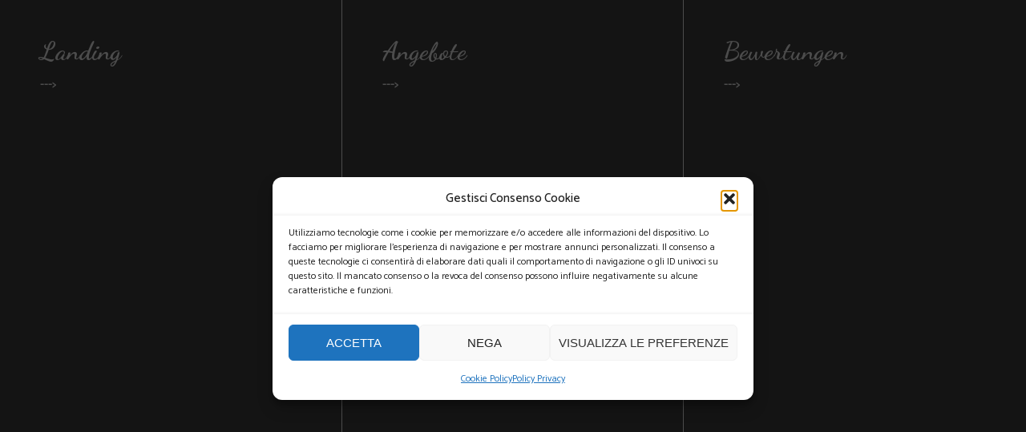

--- FILE ---
content_type: text/html; charset=UTF-8
request_url: https://www.campingmiravalle.it/nl/riepilogo-landing-offerte-e-recensioni/
body_size: 17673
content:
<!DOCTYPE html>
<html lang="nl-NL" prefix="og: https://ogp.me/ns#">
<head>
	<meta charset="UTF-8">
			<title>Campings in Campitello in Val di Fassa | Camping Miravalle</title>
		<link rel="alternate" hreflang="it" href="https://www.campingmiravalle.it/landing/" />
<link rel="alternate" hreflang="en" href="https://www.campingmiravalle.it/en/riepilogo-landing-offerte-e-recensioni/" />
<link rel="alternate" hreflang="de" href="https://www.campingmiravalle.it/de/riepilogo-landing-offerte-e-recensioni/" />
<link rel="alternate" hreflang="nl" href="https://www.campingmiravalle.it/nl/riepilogo-landing-offerte-e-recensioni/" />
<link rel="alternate" hreflang="x-default" href="https://www.campingmiravalle.it/landing/" />

            <script data-no-defer="1" data-ezscrex="false" data-cfasync="false" data-pagespeed-no-defer data-cookieconsent="ignore">
                var ctPublicFunctions = {"_ajax_nonce":"2e3573f68b","_rest_nonce":"12c264d748","_ajax_url":"\/wp-admin\/admin-ajax.php","_rest_url":"https:\/\/www.campingmiravalle.it\/nl\/wp-json\/","data__cookies_type":"native","data__ajax_type":"rest","data__bot_detector_enabled":"0","data__frontend_data_log_enabled":1,"cookiePrefix":"","wprocket_detected":false,"host_url":"www.campingmiravalle.it","text__ee_click_to_select":"Klik om de hele gegevens te selecteren","text__ee_original_email":"De volledige tekst is","text__ee_got_it":"Duidelijk","text__ee_blocked":"Geblokkeerd","text__ee_cannot_connect":"Kan geen verbinding maken","text__ee_cannot_decode":"Kan e-mail niet decoderen. Onbekende reden","text__ee_email_decoder":"Cleantalk e-mail decoder","text__ee_wait_for_decoding":"De magie is onderweg!","text__ee_decoding_process":"Wacht een paar seconden terwijl we de contactgegevens decoderen."}
            </script>
        
            <script data-no-defer="1" data-ezscrex="false" data-cfasync="false" data-pagespeed-no-defer data-cookieconsent="ignore">
                var ctPublic = {"_ajax_nonce":"2e3573f68b","settings__forms__check_internal":"0","settings__forms__check_external":"0","settings__forms__force_protection":0,"settings__forms__search_test":"1","settings__forms__wc_add_to_cart":"0","settings__data__bot_detector_enabled":"0","settings__sfw__anti_crawler":0,"blog_home":"https:\/\/www.campingmiravalle.it\/nl\/\/","pixel__setting":"3","pixel__enabled":true,"pixel__url":"https:\/\/moderate10-v4.cleantalk.org\/pixel\/c5684a9b860e29012fd1fadfc9c84eec.gif","data__email_check_before_post":"1","data__email_check_exist_post":0,"data__cookies_type":"native","data__key_is_ok":true,"data__visible_fields_required":true,"wl_brandname":"Anti-Spam by CleanTalk","wl_brandname_short":"CleanTalk","ct_checkjs_key":"69422153e990b967edb934016939077ef1ebf26b729ad3cd58642b6db3cdda50","emailEncoderPassKey":"5252ea2fe1f303f1cc7931f287752bf7","bot_detector_forms_excluded":"W10=","advancedCacheExists":true,"varnishCacheExists":false,"wc_ajax_add_to_cart":false}
            </script>
        
<!-- Search Engine Optimization door Rank Math - https://rankmath.com/ -->
<meta name="description" content="Camping Miravalle in Campitello in Val di Fassa. U kunt kiezen uit de camping of appartementen met uitzicht op de Dolomieten van Trentino. Boek nu!"/>
<meta name="robots" content="nofollow, noindex"/>
<meta property="og:locale" content="nl_NL" />
<meta property="og:type" content="article" />
<meta property="og:title" content="Campings in Campitello in Val di Fassa | Camping Miravalle" />
<meta property="og:description" content="Camping Miravalle in Campitello in Val di Fassa. U kunt kiezen uit de camping of appartementen met uitzicht op de Dolomieten van Trentino. Boek nu!" />
<meta property="og:url" content="https://www.campingmiravalle.it/nl/riepilogo-landing-offerte-e-recensioni/" />
<meta property="og:site_name" content="Camping Miravalle" />
<meta property="og:updated_time" content="2023-11-09T15:30:03+01:00" />
<meta property="og:image" content="https://www.campingmiravalle.it/wp-content/uploads/2023/06/index3.webp" />
<meta property="og:image:secure_url" content="https://www.campingmiravalle.it/wp-content/uploads/2023/06/index3.webp" />
<meta property="og:image:width" content="1600" />
<meta property="og:image:height" content="880" />
<meta property="og:image:alt" content="&#8212;&gt; Riepilogo Landing, Offerte e Recensioni" />
<meta property="og:image:type" content="image/webp" />
<meta property="article:published_time" content="2023-06-21T12:59:30+02:00" />
<meta property="article:modified_time" content="2023-11-09T15:30:03+01:00" />
<meta name="twitter:card" content="summary_large_image" />
<meta name="twitter:title" content="Campings in Campitello in Val di Fassa | Camping Miravalle" />
<meta name="twitter:description" content="Camping Miravalle in Campitello in Val di Fassa. U kunt kiezen uit de camping of appartementen met uitzicht op de Dolomieten van Trentino. Boek nu!" />
<meta name="twitter:image" content="https://www.campingmiravalle.it/wp-content/uploads/2023/06/index3.webp" />
<meta name="twitter:label1" content="Tijd om te lezen" />
<meta name="twitter:data1" content="Minder dan een minuut" />
<script type="application/ld+json" class="rank-math-schema">{"@context":"https://schema.org","@graph":[{"@type":["Hotel","Organization"],"@id":"https://www.campingmiravalle.it/nl/#organization/","name":"Camping Miravalle","url":"http://www.campingmiravalle.it","openingHours":["Monday,Tuesday,Wednesday,Thursday,Friday,Saturday,Sunday 09:00-17:00"]},{"@type":"WebSite","@id":"https://www.campingmiravalle.it/nl/#website/","url":"https://www.campingmiravalle.it/nl/","name":"Camping Miravalle","publisher":{"@id":"https://www.campingmiravalle.it/nl/#organization/"},"inLanguage":"nl-NL"},{"@type":"ImageObject","@id":"https://www.campingmiravalle.it/wp-content/uploads/2023/06/index3.webp","url":"https://www.campingmiravalle.it/wp-content/uploads/2023/06/index3.webp","width":"1600","height":"880","inLanguage":"nl-NL"},{"@type":"WebPage","@id":"https://www.campingmiravalle.it/nl/riepilogo-landing-offerte-e-recensioni/#webpage","url":"https://www.campingmiravalle.it/nl/riepilogo-landing-offerte-e-recensioni/","name":"Campings in Campitello in Val di Fassa | Camping Miravalle","datePublished":"2023-06-21T12:59:30+02:00","dateModified":"2023-11-09T15:30:03+01:00","isPartOf":{"@id":"https://www.campingmiravalle.it/nl/#website/"},"primaryImageOfPage":{"@id":"https://www.campingmiravalle.it/wp-content/uploads/2023/06/index3.webp"},"inLanguage":"nl-NL"},{"@type":"Person","@id":"https://www.campingmiravalle.it/nl/author/wpadmin/","name":"Network Service","url":"https://www.campingmiravalle.it/nl/author/wpadmin/","image":{"@type":"ImageObject","@id":"https://secure.gravatar.com/avatar/360740fb433ded060b65d4f1bb5203412b8e7a6b2b1befa135f67354ac4feab3?s=96&amp;d=mm&amp;r=g","url":"https://secure.gravatar.com/avatar/360740fb433ded060b65d4f1bb5203412b8e7a6b2b1befa135f67354ac4feab3?s=96&amp;d=mm&amp;r=g","caption":"Network Service","inLanguage":"nl-NL"},"worksFor":{"@id":"https://www.campingmiravalle.it/nl/#organization/"}},{"@type":"Article","headline":"Campings in Campitello in Val di Fassa | Camping Miravalle","datePublished":"2023-06-21T12:59:30+02:00","dateModified":"2023-11-09T15:30:03+01:00","author":{"@id":"https://www.campingmiravalle.it/nl/author/wpadmin/","name":"Network Service"},"publisher":{"@id":"https://www.campingmiravalle.it/nl/#organization/"},"description":"Camping Miravalle in Campitello in Val di Fassa. U kunt kiezen uit de camping of appartementen met uitzicht op de Dolomieten van Trentino. Boek nu!","name":"Campings in Campitello in Val di Fassa | Camping Miravalle","@id":"https://www.campingmiravalle.it/nl/riepilogo-landing-offerte-e-recensioni/#richSnippet","isPartOf":{"@id":"https://www.campingmiravalle.it/nl/riepilogo-landing-offerte-e-recensioni/#webpage"},"image":{"@id":"https://www.campingmiravalle.it/wp-content/uploads/2023/06/index3.webp"},"inLanguage":"nl-NL","mainEntityOfPage":{"@id":"https://www.campingmiravalle.it/nl/riepilogo-landing-offerte-e-recensioni/#webpage"}}]}</script>
<!-- /Rank Math WordPress SEO plugin -->

<link rel="alternate" title="oEmbed (JSON)" type="application/json+oembed" href="https://www.campingmiravalle.it/nl/wp-json/oembed/1.0/embed?url=https%3A%2F%2Fwww.campingmiravalle.it%2Fnl%2Friepilogo-landing-offerte-e-recensioni%2F" />
<link rel="alternate" title="oEmbed (XML)" type="text/xml+oembed" href="https://www.campingmiravalle.it/nl/wp-json/oembed/1.0/embed?url=https%3A%2F%2Fwww.campingmiravalle.it%2Fnl%2Friepilogo-landing-offerte-e-recensioni%2F&#038;format=xml" />
		<style>
			.lazyload,
			.lazyloading {
				max-width: 100%;
			}
		</style>
		<style id='wp-img-auto-sizes-contain-inline-css' type='text/css'>
img:is([sizes=auto i],[sizes^="auto," i]){contain-intrinsic-size:3000px 1500px}
/*# sourceURL=wp-img-auto-sizes-contain-inline-css */
</style>
<style id='wp-emoji-styles-inline-css' type='text/css'>

	img.wp-smiley, img.emoji {
		display: inline !important;
		border: none !important;
		box-shadow: none !important;
		height: 1em !important;
		width: 1em !important;
		margin: 0 0.07em !important;
		vertical-align: -0.1em !important;
		background: none !important;
		padding: 0 !important;
	}
/*# sourceURL=wp-emoji-styles-inline-css */
</style>
<style id='classic-theme-styles-inline-css' type='text/css'>
/*! This file is auto-generated */
.wp-block-button__link{color:#fff;background-color:#32373c;border-radius:9999px;box-shadow:none;text-decoration:none;padding:calc(.667em + 2px) calc(1.333em + 2px);font-size:1.125em}.wp-block-file__button{background:#32373c;color:#fff;text-decoration:none}
/*# sourceURL=/wp-includes/css/classic-themes.min.css */
</style>
<link rel='stylesheet' id='cleantalk-public-css-css' href='https://www.campingmiravalle.it/wp-content/plugins/cleantalk-spam-protect/css/cleantalk-public.min.css?ver=6.69.2_1765785072' type='text/css' media='all' />
<link rel='stylesheet' id='cleantalk-email-decoder-css-css' href='https://www.campingmiravalle.it/wp-content/plugins/cleantalk-spam-protect/css/cleantalk-email-decoder.min.css?ver=6.69.2_1765785072' type='text/css' media='all' />
<link rel='stylesheet' id='wpml-legacy-horizontal-list-0-css' href='https://www.campingmiravalle.it/wp-content/plugins/sitepress-multilingual-cms/templates/language-switchers/legacy-list-horizontal/style.min.css?ver=1' type='text/css' media='all' />
<link rel='stylesheet' id='wpml-menu-item-0-css' href='https://www.campingmiravalle.it/wp-content/plugins/sitepress-multilingual-cms/templates/language-switchers/menu-item/style.min.css?ver=1' type='text/css' media='all' />
<link rel='stylesheet' id='cmplz-general-css' href='https://www.campingmiravalle.it/wp-content/plugins/complianz-gdpr/assets/css/cookieblocker.min.css?ver=1765785084' type='text/css' media='all' />
<link rel='stylesheet' id='ns_style-css' href='https://www.campingmiravalle.it/wp-content/themes/networkservice/style.css?ver=6.9' type='text/css' media='all' />
<link rel='stylesheet' id='elementor-frontend-css' href='https://www.campingmiravalle.it/wp-content/plugins/elementor/assets/css/frontend.min.css?ver=3.33.4' type='text/css' media='all' />
<link rel='stylesheet' id='widget-image-css' href='https://www.campingmiravalle.it/wp-content/plugins/elementor/assets/css/widget-image.min.css?ver=3.33.4' type='text/css' media='all' />
<link rel='stylesheet' id='e-animation-fadeIn-css' href='https://www.campingmiravalle.it/wp-content/plugins/elementor/assets/lib/animations/styles/fadeIn.min.css?ver=3.33.4' type='text/css' media='all' />
<link rel='stylesheet' id='e-popup-css' href='https://www.campingmiravalle.it/wp-content/plugins/elementor-pro/assets/css/conditionals/popup.min.css?ver=3.26.3' type='text/css' media='all' />
<link rel='stylesheet' id='widget-heading-css' href='https://www.campingmiravalle.it/wp-content/plugins/elementor/assets/css/widget-heading.min.css?ver=3.33.4' type='text/css' media='all' />
<link rel='stylesheet' id='widget-nav-menu-css' href='https://www.campingmiravalle.it/wp-content/plugins/elementor-pro/assets/css/widget-nav-menu.min.css?ver=3.26.3' type='text/css' media='all' />
<link rel='stylesheet' id='elementor-icons-css' href='https://www.campingmiravalle.it/wp-content/plugins/elementor/assets/lib/eicons/css/elementor-icons.min.css?ver=5.44.0' type='text/css' media='all' />
<link rel='stylesheet' id='elementor-post-7-css' href='https://www.campingmiravalle.it/wp-content/uploads/elementor/css/post-7.css?ver=1768215224' type='text/css' media='all' />
<link rel='stylesheet' id='widget-spacer-css' href='https://www.campingmiravalle.it/wp-content/plugins/elementor/assets/css/widget-spacer.min.css?ver=3.33.4' type='text/css' media='all' />
<link rel='stylesheet' id='widget-posts-css' href='https://www.campingmiravalle.it/wp-content/plugins/elementor-pro/assets/css/widget-posts.min.css?ver=3.26.3' type='text/css' media='all' />
<link rel='stylesheet' id='elementor-post-4432-css' href='https://www.campingmiravalle.it/wp-content/uploads/elementor/css/post-4432.css?ver=1769395783' type='text/css' media='all' />
<link rel='stylesheet' id='elementor-post-5656-css' href='https://www.campingmiravalle.it/wp-content/uploads/elementor/css/post-5656.css?ver=1768215470' type='text/css' media='all' />
<link rel='stylesheet' id='elementor-post-5662-css' href='https://www.campingmiravalle.it/wp-content/uploads/elementor/css/post-5662.css?ver=1768215470' type='text/css' media='all' />
<link rel='stylesheet' id='elementor-post-5668-css' href='https://www.campingmiravalle.it/wp-content/uploads/elementor/css/post-5668.css?ver=1768215470' type='text/css' media='all' />
<link rel='stylesheet' id='elementor-post-5674-css' href='https://www.campingmiravalle.it/wp-content/uploads/elementor/css/post-5674.css?ver=1768215470' type='text/css' media='all' />
<link rel='stylesheet' id='elementor-post-5680-css' href='https://www.campingmiravalle.it/wp-content/uploads/elementor/css/post-5680.css?ver=1768215470' type='text/css' media='all' />
<link rel='stylesheet' id='elementor-post-5686-css' href='https://www.campingmiravalle.it/wp-content/uploads/elementor/css/post-5686.css?ver=1768215470' type='text/css' media='all' />
<link rel='stylesheet' id='elementor-post-4374-css' href='https://www.campingmiravalle.it/wp-content/uploads/elementor/css/post-4374.css?ver=1768215470' type='text/css' media='all' />
<link rel='stylesheet' id='elementor-gf-catamaran-css' href='https://fonts.googleapis.com/css?family=Catamaran:100,100italic,200,200italic,300,300italic,400,400italic,500,500italic,600,600italic,700,700italic,800,800italic,900,900italic&#038;display=swap' type='text/css' media='all' />
<link rel='stylesheet' id='elementor-gf-dancingscript-css' href='https://fonts.googleapis.com/css?family=Dancing+Script:100,100italic,200,200italic,300,300italic,400,400italic,500,500italic,600,600italic,700,700italic,800,800italic,900,900italic&#038;display=swap' type='text/css' media='all' />
<link rel='stylesheet' id='elementor-gf-roboto-css' href='https://fonts.googleapis.com/css?family=Roboto:100,100italic,200,200italic,300,300italic,400,400italic,500,500italic,600,600italic,700,700italic,800,800italic,900,900italic&#038;display=swap' type='text/css' media='all' />
<script type="text/javascript" id="wpml-cookie-js-extra">
/* <![CDATA[ */
var wpml_cookies = {"wp-wpml_current_language":{"value":"nl","expires":1,"path":"/"}};
var wpml_cookies = {"wp-wpml_current_language":{"value":"nl","expires":1,"path":"/"}};
//# sourceURL=wpml-cookie-js-extra
/* ]]> */
</script>
<script type="text/javascript" src="https://www.campingmiravalle.it/wp-content/plugins/sitepress-multilingual-cms/res/js/cookies/language-cookie.js?ver=486900" id="wpml-cookie-js" defer="defer" data-wp-strategy="defer"></script>
<script type="text/javascript" src="https://www.campingmiravalle.it/wp-content/plugins/cleantalk-spam-protect/js/apbct-public-bundle_gathering.min.js?ver=6.69.2_1765785072" id="apbct-public-bundle_gathering.min-js-js"></script>
<script type="text/javascript" src="https://www.campingmiravalle.it/wp-includes/js/jquery/jquery.min.js?ver=3.7.1" id="jquery-core-js"></script>
<script type="text/javascript" src="https://www.campingmiravalle.it/wp-includes/js/jquery/jquery-migrate.min.js?ver=3.4.1" id="jquery-migrate-js"></script>
<link rel="https://api.w.org/" href="https://www.campingmiravalle.it/nl/wp-json/" /><link rel="alternate" title="JSON" type="application/json" href="https://www.campingmiravalle.it/nl/wp-json/wp/v2/pages/4432" /><link rel="EditURI" type="application/rsd+xml" title="RSD" href="https://www.campingmiravalle.it/xmlrpc.php?rsd" />
<meta name="generator" content="WordPress 6.9" />
<link rel='shortlink' href='https://www.campingmiravalle.it/nl/?p=4432' />
<meta name="generator" content="WPML ver:4.8.6 stt:37,1,3,27;" />
			<style>.cmplz-hidden {
					display: none !important;
				}</style><link rel="apple-touch-icon" sizes="180x180" href="/wp-content/uploads/fbrfg/apple-touch-icon.png">
<link rel="icon" type="image/png" sizes="32x32" href="/wp-content/uploads/fbrfg/favicon-32x32.png">
<link rel="icon" type="image/png" sizes="16x16" href="/wp-content/uploads/fbrfg/favicon-16x16.png">
<link rel="manifest" href="/wp-content/uploads/fbrfg/site.webmanifest">
<link rel="shortcut icon" href="/wp-content/uploads/fbrfg/favicon.ico">
<meta name="msapplication-TileColor" content="#da532c">
<meta name="msapplication-config" content="/wp-content/uploads/fbrfg/browserconfig.xml">
<meta name="theme-color" content="#ffffff">		<script>
			document.documentElement.className = document.documentElement.className.replace('no-js', 'js');
		</script>
				<style>
			.no-js img.lazyload {
				display: none;
			}

			figure.wp-block-image img.lazyloading {
				min-width: 150px;
			}

			.lazyload,
			.lazyloading {
				--smush-placeholder-width: 100px;
				--smush-placeholder-aspect-ratio: 1/1;
				width: var(--smush-image-width, var(--smush-placeholder-width)) !important;
				aspect-ratio: var(--smush-image-aspect-ratio, var(--smush-placeholder-aspect-ratio)) !important;
			}

						.lazyload, .lazyloading {
				opacity: 0;
			}

			.lazyloaded {
				opacity: 1;
				transition: opacity 400ms;
				transition-delay: 0ms;
			}

					</style>
		<meta name="generator" content="Elementor 3.33.4; settings: css_print_method-external, google_font-enabled, font_display-swap">
<!-- Google Tag Manager -->
<script>(function(w,d,s,l,i){w[l]=w[l]||[];w[l].push({'gtm.start':
new Date().getTime(),event:'gtm.js'});var f=d.getElementsByTagName(s)[0],
j=d.createElement(s),dl=l!='dataLayer'?'&l='+l:'';j.async=true;j.src=
'https://www.googletagmanager.com/gtm.js?id='+i+dl;f.parentNode.insertBefore(j,f);
})(window,document,'script','dataLayer','GTM-WXKKVMJ');</script>
<!-- End Google Tag Manager -->
<script type="text/javascript" src="https://www.quotocrm.it/apiForm/js/saveUtmFormQuoto.min.js"  async defer></script>
			<style>
				.e-con.e-parent:nth-of-type(n+4):not(.e-lazyloaded):not(.e-no-lazyload),
				.e-con.e-parent:nth-of-type(n+4):not(.e-lazyloaded):not(.e-no-lazyload) * {
					background-image: none !important;
				}
				@media screen and (max-height: 1024px) {
					.e-con.e-parent:nth-of-type(n+3):not(.e-lazyloaded):not(.e-no-lazyload),
					.e-con.e-parent:nth-of-type(n+3):not(.e-lazyloaded):not(.e-no-lazyload) * {
						background-image: none !important;
					}
				}
				@media screen and (max-height: 640px) {
					.e-con.e-parent:nth-of-type(n+2):not(.e-lazyloaded):not(.e-no-lazyload),
					.e-con.e-parent:nth-of-type(n+2):not(.e-lazyloaded):not(.e-no-lazyload) * {
						background-image: none !important;
					}
				}
			</style>
			<style>
		body{
	overflow-x:hidden!important;
	}
superedux{
	font-size:60%!important;
	font-weight:500;
	line-height:1!important;
	display:block!important;
}
redux{
            font-size:70%!important;
	font-weight:500;
	line-height:1!important;
	display:block!important;
}
p{
	margin:0!important;
	padding:0!important;
}
</style>	<meta name="viewport" content="width=device-width, initial-scale=1.0, viewport-fit=cover" /></head>
<body data-cmplz=1 class="wp-singular page-template page-template-elementor_canvas page page-id-4432 wp-theme-networkservice elementor-default elementor-template-canvas elementor-kit-7 elementor-page elementor-page-4432">

	<!-- Google Tag Manager (noscript) -->
<noscript><iframe src="https://www.googletagmanager.com/ns.html?id=GTM-WXKKVMJ"
height="0" width="0" style="display:none;visibility:hidden" loading="lazy"></iframe></noscript>
<!-- End Google Tag Manager (noscript) -->
		<div data-elementor-type="wp-page" data-elementor-id="4432" class="elementor elementor-4432 elementor-1453" data-elementor-post-type="page">
						<section class="elementor-section elementor-top-section elementor-element elementor-element-7ae327d elementor-section-full_width elementor-section-height-min-height elementor-section-items-stretch elementor-section-height-default" data-id="7ae327d" data-element_type="section" data-settings="{&quot;background_background&quot;:&quot;classic&quot;}">
						<div class="elementor-container elementor-column-gap-default">
					<div class="elementor-column elementor-col-33 elementor-top-column elementor-element elementor-element-5e031d6" data-id="5e031d6" data-element_type="column" data-settings="{&quot;background_background&quot;:&quot;classic&quot;}">
			<div class="elementor-widget-wrap elementor-element-populated">
						<div class="elementor-element elementor-element-5824d4f elementor-widget elementor-widget-heading" data-id="5824d4f" data-element_type="widget" data-widget_type="heading.default">
				<div class="elementor-widget-container">
					<h3 class="elementor-heading-title elementor-size-default">Landing</h3>				</div>
				</div>
				<div class="elementor-element elementor-element-0d293e1 elementor-widget elementor-widget-spacer" data-id="0d293e1" data-element_type="widget" data-widget_type="spacer.default">
				<div class="elementor-widget-container">
							<div class="elementor-spacer">
			<div class="elementor-spacer-inner"></div>
		</div>
						</div>
				</div>
				<div class="elementor-element elementor-element-903a758 landingText elementor-widget elementor-widget-heading" data-id="903a758" data-element_type="widget" data-widget_type="heading.default">
				<div class="elementor-widget-container">
					<div class="elementor-heading-title elementor-size-default">---&gt;</div>				</div>
				</div>
					</div>
		</div>
				<div class="elementor-column elementor-col-33 elementor-top-column elementor-element elementor-element-d4aa869" data-id="d4aa869" data-element_type="column" data-settings="{&quot;background_background&quot;:&quot;classic&quot;}">
			<div class="elementor-widget-wrap elementor-element-populated">
						<div class="elementor-element elementor-element-35296ee elementor-widget elementor-widget-heading" data-id="35296ee" data-element_type="widget" data-widget_type="heading.default">
				<div class="elementor-widget-container">
					<h3 class="elementor-heading-title elementor-size-default">Angebote</h3>				</div>
				</div>
				<div class="elementor-element elementor-element-d3e8666 elementor-widget elementor-widget-spacer" data-id="d3e8666" data-element_type="widget" data-widget_type="spacer.default">
				<div class="elementor-widget-container">
							<div class="elementor-spacer">
			<div class="elementor-spacer-inner"></div>
		</div>
						</div>
				</div>
				<div class="elementor-element elementor-element-baad82b offersText elementor-widget elementor-widget-heading" data-id="baad82b" data-element_type="widget" data-widget_type="heading.default">
				<div class="elementor-widget-container">
					<div class="elementor-heading-title elementor-size-default">---&gt;</div>				</div>
				</div>
					</div>
		</div>
				<div class="elementor-column elementor-col-33 elementor-top-column elementor-element elementor-element-baf3b3a" data-id="baf3b3a" data-element_type="column" data-settings="{&quot;background_background&quot;:&quot;classic&quot;}">
			<div class="elementor-widget-wrap elementor-element-populated">
						<div class="elementor-element elementor-element-39071a7 elementor-widget elementor-widget-heading" data-id="39071a7" data-element_type="widget" data-widget_type="heading.default">
				<div class="elementor-widget-container">
					<h3 class="elementor-heading-title elementor-size-default">Bewertungen</h3>				</div>
				</div>
				<div class="elementor-element elementor-element-4483cb8 elementor-widget elementor-widget-spacer" data-id="4483cb8" data-element_type="widget" data-widget_type="spacer.default">
				<div class="elementor-widget-container">
							<div class="elementor-spacer">
			<div class="elementor-spacer-inner"></div>
		</div>
						</div>
				</div>
				<div class="elementor-element elementor-element-d252155 rvsText elementor-widget elementor-widget-heading" data-id="d252155" data-element_type="widget" data-widget_type="heading.default">
				<div class="elementor-widget-container">
					<div class="elementor-heading-title elementor-size-default">---&gt;</div>				</div>
				</div>
					</div>
		</div>
					</div>
		</section>
				<section class="elementor-section elementor-top-section elementor-element elementor-element-0004353 elementor-section-content-top elementor-section-boxed elementor-section-height-default elementor-section-height-default" data-id="0004353" data-element_type="section">
						<div class="elementor-container elementor-column-gap-default">
					<div class="elementor-column elementor-col-100 elementor-top-column elementor-element elementor-element-f64cd97" data-id="f64cd97" data-element_type="column">
			<div class="elementor-widget-wrap elementor-element-populated">
						<div class="elementor-element elementor-element-166ca5a elementor-widget elementor-widget-html" data-id="166ca5a" data-element_type="widget" data-widget_type="html.default">
				<div class="elementor-widget-container">
					<script>jQuery(document).ready(function () {
       fLND();
    })
</script>				</div>
				</div>
					</div>
		</div>
					</div>
		</section>
				</div>
		<script type="speculationrules">
{"prefetch":[{"source":"document","where":{"and":[{"href_matches":"/nl/*"},{"not":{"href_matches":["/wp-*.php","/wp-admin/*","/wp-content/uploads/*","/wp-content/*","/wp-content/plugins/*","/wp-content/themes/networkservice/*","/nl/*\\?(.+)"]}},{"not":{"selector_matches":"a[rel~=\"nofollow\"]"}},{"not":{"selector_matches":".no-prefetch, .no-prefetch a"}}]},"eagerness":"conservative"}]}
</script>
<script>
	//SCROLL
jQuery(document).ready(function () {
    function verifyscroll() {
        var wwindow = jQuery(document).width();
        var nomenu = jQuery('.slidertop').length;
        if (nomenu == 0) {
            jQuery('body').addClass('scrolled2');
			jQuery('body').addClass('scrolled');
        } else {
            if (jQuery(window).scrollTop() > 10 || nomenu == 0) {
                jQuery('body').addClass('scrolled');
            } else {
                jQuery('body').removeClass('scrolled');
            }
            if (jQuery(window).scrollTop() > 150) {
                jQuery('body').addClass('scrolled2');
            } else {
                jQuery('body').removeClass('scrolled2');
            }
        }
    }
    verifyscroll();
    jQuery(document).scroll(function () {
        verifyscroll();
    });
});
//
//
//STAGIONE
//
//
jQuery(document).ready(function () {
    //random slider
    //
    var sliderdx = jQuery('.sliderindex .elementor-slides').length;
    if (sliderdx > 0) {
        var parent = document.querySelector('.sliderindex .elementor-slides');
        var images = parent.children;
        var frag = document.createDocumentFragment();
        while (images.length) {
            frag.appendChild(images[Math.floor(Math.random() * images.length)]);
        }
        parent.appendChild(frag);
    }
})
	//SCRITTURA TITOLO E SOTTOTITOLO
	jQuery(document).ready(function () {

		var titolo = jQuery(".h1 h1").text();
		var sottotitolo = jQuery(".h2 h2").text();
		console.log("Titolo-->"+titolo);
		console.log("sottoTitolo-->"+sottotitolo);
		jQuery('.slogan-titolo .elementor-heading-title, .script-titolo .elementor-heading-title').html(titolo);
		jQuery('.slogan-sottotitolo .elementor-heading-title').html(sottotitolo);
	})
	//
	//GALLERY
jQuery(document).ready(function () {
    jQuery(".openGallery").click(function(){
		
		jQuery(".closeGallery").css("display", "none");
		jQuery(".openGallery").css("display", "block");
		jQuery(this).css("display", "none");
		jQuery(this).closest(".gallery").find(".closeGallery").css("display", "block");
        IDG=jQuery(this).attr("gallery");
		jQuery(".contentGallery").removeClass("open");
        jQuery(".contentGallery[gallery='"+IDG+"']").addClass("open");
        console.log("--------------------------->Open IDG:"+IDG);
    })
    jQuery(".closeGallery").click(function(){
		jQuery(this).css("display", "none");
		jQuery(this).closest(".gallery").find(".openGallery").css("display", "block");
        IDG=jQuery(this).attr("gallery");
        jQuery(".contentGallery[gallery='"+IDG+"']").removeClass("open");
        console.log("--------------------------->Close IDG:"+IDG);
    })
})
	//
</script>
<script type="text/javascript">(function (w,d) {var loader = function () {var s = d.createElement("script"), tag = d.getElementsByTagName("script")[0]; s.src="https://cdn.iubenda.com/iubenda.js"; tag.parentNode.insertBefore(s,tag);}; if(w.addEventListener){w.addEventListener("load", loader, false);}else if(w.attachEvent){w.attachEvent("onload", loader);}else{w.onload = loader;}})(window, document);
</script>    <script>
    document.addEventListener("DOMContentLoaded", function() {
        // Stagione passata da PHP
        var stagione = "";
		console.log(stagione);

        if (stagione === 'estate') {
            // se estate → rimuovi link-inverno
            document.querySelectorAll('.link-inverno').forEach(function(el) {
                el.remove();
            });
        } else if (stagione === 'inverno') {
            // se inverno → rimuovi link-estate
            document.querySelectorAll('.link-estate').forEach(function(el) {
                el.remove();
            });
        }
    });
    </script>
    
<!-- Consent Management powered by Complianz | GDPR/CCPA Cookie Consent https://wordpress.org/plugins/complianz-gdpr -->
<div id="cmplz-cookiebanner-container"><div class="cmplz-cookiebanner cmplz-hidden banner-1 bottom-right-view-preferences optin cmplz-center cmplz-categories-type-view-preferences" aria-modal="true" data-nosnippet="true" role="dialog" aria-live="polite" aria-labelledby="cmplz-header-1-optin" aria-describedby="cmplz-message-1-optin">
	<div class="cmplz-header">
		<div class="cmplz-logo"></div>
		<div class="cmplz-title" id="cmplz-header-1-optin">Gestisci Consenso Cookie</div>
		<div class="cmplz-close" tabindex="0" role="button" aria-label="Dialoogvenster sluiten">
			<svg aria-hidden="true" focusable="false" data-prefix="fas" data-icon="times" class="svg-inline--fa fa-times fa-w-11" role="img" xmlns="http://www.w3.org/2000/svg" viewBox="0 0 352 512"><path fill="currentColor" d="M242.72 256l100.07-100.07c12.28-12.28 12.28-32.19 0-44.48l-22.24-22.24c-12.28-12.28-32.19-12.28-44.48 0L176 189.28 75.93 89.21c-12.28-12.28-32.19-12.28-44.48 0L9.21 111.45c-12.28 12.28-12.28 32.19 0 44.48L109.28 256 9.21 356.07c-12.28 12.28-12.28 32.19 0 44.48l22.24 22.24c12.28 12.28 32.2 12.28 44.48 0L176 322.72l100.07 100.07c12.28 12.28 32.2 12.28 44.48 0l22.24-22.24c12.28-12.28 12.28-32.19 0-44.48L242.72 256z"></path></svg>
		</div>
	</div>

	<div class="cmplz-divider cmplz-divider-header"></div>
	<div class="cmplz-body">
		<div class="cmplz-message" id="cmplz-message-1-optin">Utilizziamo tecnologie come i cookie per memorizzare e/o accedere alle informazioni del dispositivo. Lo facciamo per migliorare l'esperienza di navigazione e per mostrare annunci personalizzati. Il consenso a queste tecnologie ci consentirà di elaborare dati quali il comportamento di navigazione o gli ID univoci su questo sito. Il mancato consenso o la revoca del consenso possono influire negativamente su alcune caratteristiche e funzioni.</div>
		<!-- categories start -->
		<div class="cmplz-categories">
			<details class="cmplz-category cmplz-functional" >
				<summary>
						<span class="cmplz-category-header">
							<span class="cmplz-category-title">Funzionale</span>
							<span class='cmplz-always-active'>
								<span class="cmplz-banner-checkbox">
									<input type="checkbox"
										   id="cmplz-functional-optin"
										   data-category="cmplz_functional"
										   class="cmplz-consent-checkbox cmplz-functional"
										   size="40"
										   value="1"/>
									<label class="cmplz-label" for="cmplz-functional-optin"><span class="screen-reader-text">Funzionale</span></label>
								</span>
								Altijd actief							</span>
							<span class="cmplz-icon cmplz-open">
								<svg xmlns="http://www.w3.org/2000/svg" viewBox="0 0 448 512"  height="18" ><path d="M224 416c-8.188 0-16.38-3.125-22.62-9.375l-192-192c-12.5-12.5-12.5-32.75 0-45.25s32.75-12.5 45.25 0L224 338.8l169.4-169.4c12.5-12.5 32.75-12.5 45.25 0s12.5 32.75 0 45.25l-192 192C240.4 412.9 232.2 416 224 416z"/></svg>
							</span>
						</span>
				</summary>
				<div class="cmplz-description">
					<span class="cmplz-description-functional">L'archiviazione tecnica o l'accesso sono strettamente necessari al fine legittimo di consentire l'uso di un servizio specifico esplicitamente richiesto dall'abbonato o dall'utente, o al solo scopo di effettuare la trasmissione di una comunicazione su una rete di comunicazione elettronica.</span>
				</div>
			</details>

			<details class="cmplz-category cmplz-preferences" >
				<summary>
						<span class="cmplz-category-header">
							<span class="cmplz-category-title">Preferenze</span>
							<span class="cmplz-banner-checkbox">
								<input type="checkbox"
									   id="cmplz-preferences-optin"
									   data-category="cmplz_preferences"
									   class="cmplz-consent-checkbox cmplz-preferences"
									   size="40"
									   value="1"/>
								<label class="cmplz-label" for="cmplz-preferences-optin"><span class="screen-reader-text">Preferenze</span></label>
							</span>
							<span class="cmplz-icon cmplz-open">
								<svg xmlns="http://www.w3.org/2000/svg" viewBox="0 0 448 512"  height="18" ><path d="M224 416c-8.188 0-16.38-3.125-22.62-9.375l-192-192c-12.5-12.5-12.5-32.75 0-45.25s32.75-12.5 45.25 0L224 338.8l169.4-169.4c12.5-12.5 32.75-12.5 45.25 0s12.5 32.75 0 45.25l-192 192C240.4 412.9 232.2 416 224 416z"/></svg>
							</span>
						</span>
				</summary>
				<div class="cmplz-description">
					<span class="cmplz-description-preferences">L'archiviazione tecnica o l'accesso sono necessari per lo scopo legittimo di memorizzare le preferenze che non sono richieste dall'abbonato o dall'utente.</span>
				</div>
			</details>

			<details class="cmplz-category cmplz-statistics" >
				<summary>
						<span class="cmplz-category-header">
							<span class="cmplz-category-title">Statistiche</span>
							<span class="cmplz-banner-checkbox">
								<input type="checkbox"
									   id="cmplz-statistics-optin"
									   data-category="cmplz_statistics"
									   class="cmplz-consent-checkbox cmplz-statistics"
									   size="40"
									   value="1"/>
								<label class="cmplz-label" for="cmplz-statistics-optin"><span class="screen-reader-text">Statistiche</span></label>
							</span>
							<span class="cmplz-icon cmplz-open">
								<svg xmlns="http://www.w3.org/2000/svg" viewBox="0 0 448 512"  height="18" ><path d="M224 416c-8.188 0-16.38-3.125-22.62-9.375l-192-192c-12.5-12.5-12.5-32.75 0-45.25s32.75-12.5 45.25 0L224 338.8l169.4-169.4c12.5-12.5 32.75-12.5 45.25 0s12.5 32.75 0 45.25l-192 192C240.4 412.9 232.2 416 224 416z"/></svg>
							</span>
						</span>
				</summary>
				<div class="cmplz-description">
					<span class="cmplz-description-statistics">L'archiviazione tecnica o l'accesso che viene utilizzato esclusivamente per scopi statistici.</span>
					<span class="cmplz-description-statistics-anonymous">L'archiviazione tecnica o l'accesso che viene utilizzato esclusivamente per scopi statistici anonimi. Senza un mandato di comparizione, una conformità volontaria da parte del vostro Fornitore di Servizi Internet, o ulteriori registrazioni da parte di terzi, le informazioni memorizzate o recuperate per questo scopo da sole non possono di solito essere utilizzate per l'identificazione.</span>
				</div>
			</details>
			<details class="cmplz-category cmplz-marketing" >
				<summary>
						<span class="cmplz-category-header">
							<span class="cmplz-category-title">Marketing</span>
							<span class="cmplz-banner-checkbox">
								<input type="checkbox"
									   id="cmplz-marketing-optin"
									   data-category="cmplz_marketing"
									   class="cmplz-consent-checkbox cmplz-marketing"
									   size="40"
									   value="1"/>
								<label class="cmplz-label" for="cmplz-marketing-optin"><span class="screen-reader-text">Marketing</span></label>
							</span>
							<span class="cmplz-icon cmplz-open">
								<svg xmlns="http://www.w3.org/2000/svg" viewBox="0 0 448 512"  height="18" ><path d="M224 416c-8.188 0-16.38-3.125-22.62-9.375l-192-192c-12.5-12.5-12.5-32.75 0-45.25s32.75-12.5 45.25 0L224 338.8l169.4-169.4c12.5-12.5 32.75-12.5 45.25 0s12.5 32.75 0 45.25l-192 192C240.4 412.9 232.2 416 224 416z"/></svg>
							</span>
						</span>
				</summary>
				<div class="cmplz-description">
					<span class="cmplz-description-marketing">L'archiviazione tecnica o l'accesso sono necessari per creare profili di utenti per inviare pubblicità, o per tracciare l'utente su un sito web o su diversi siti web per scopi di marketing simili.</span>
				</div>
			</details>
		</div><!-- categories end -->
			</div>

	<div class="cmplz-links cmplz-information">
		<ul>
			<li><a class="cmplz-link cmplz-manage-options cookie-statement" href="#" data-relative_url="#cmplz-manage-consent-container">Beheer opties</a></li>
			<li><a class="cmplz-link cmplz-manage-third-parties cookie-statement" href="#" data-relative_url="#cmplz-cookies-overview">Beheer diensten</a></li>
			<li><a class="cmplz-link cmplz-manage-vendors tcf cookie-statement" href="#" data-relative_url="#cmplz-tcf-wrapper">Beheer {vendor_count} leveranciers</a></li>
			<li><a class="cmplz-link cmplz-external cmplz-read-more-purposes tcf" target="_blank" rel="noopener noreferrer nofollow" href="https://cookiedatabase.org/tcf/purposes/" aria-label="Lees meer over TCF-doelen op Cookie Database">Lees meer over deze doeleinden</a></li>
		</ul>
			</div>

	<div class="cmplz-divider cmplz-footer"></div>

	<div class="cmplz-buttons">
		<button class="cmplz-btn cmplz-accept">Accetta</button>
		<button class="cmplz-btn cmplz-deny">Nega</button>
		<button class="cmplz-btn cmplz-view-preferences">Visualizza le preferenze</button>
		<button class="cmplz-btn cmplz-save-preferences">Salva preferenze</button>
		<a class="cmplz-btn cmplz-manage-options tcf cookie-statement" href="#" data-relative_url="#cmplz-manage-consent-container">Visualizza le preferenze</a>
			</div>

	
	<div class="cmplz-documents cmplz-links">
		<ul>
			<li><a class="cmplz-link cookie-statement" href="#" data-relative_url="">{title}</a></li>
			<li><a class="cmplz-link privacy-statement" href="#" data-relative_url="">{title}</a></li>
			<li><a class="cmplz-link impressum" href="#" data-relative_url="">{title}</a></li>
		</ul>
			</div>
</div>
</div>
					<div id="cmplz-manage-consent" data-nosnippet="true"><button class="cmplz-btn cmplz-hidden cmplz-manage-consent manage-consent-1">Gestisci consenso</button>

</div>	<script>
		jQuery( function( $ ) {
			// Add space for Elementor Menu Anchor link
			$( window ).on( 'elementor/frontend/init', function() {
				elementorFrontend.hooks.addFilter( 'frontend/handlers/menu_anchor/scroll_top_distance', function( scrollTop ) {
					return scrollTop - 150;
				} );
			} );
		} );
	</script>
		<script>
        function addEvent(event, selector, callback, context) {
            document.addEventListener(event, e => {
                if ( e.target.closest(selector) ) {
                    callback(e);
                }
            });
        }
        addEvent('click', '.cmplz-show-banner', function(){
            document.querySelectorAll('.cmplz-manage-consent').forEach(obj => {
                obj.click();
            });
        });
	</script>
			<div data-elementor-type="popup" data-elementor-id="5656" class="elementor elementor-5656 elementor-5531 elementor-location-popup" data-elementor-settings="{&quot;entrance_animation&quot;:&quot;fadeIn&quot;,&quot;exit_animation&quot;:&quot;fadeIn&quot;,&quot;prevent_close_on_background_click&quot;:&quot;yes&quot;,&quot;open_selector&quot;:&quot;.ciclamino&quot;,&quot;entrance_animation_duration&quot;:{&quot;unit&quot;:&quot;px&quot;,&quot;size&quot;:1.1999999999999999555910790149937383830547332763671875,&quot;sizes&quot;:[]},&quot;a11y_navigation&quot;:&quot;yes&quot;,&quot;triggers&quot;:[],&quot;timing&quot;:[]}" data-elementor-post-type="elementor_library">
			<div class="elementor-element elementor-element-944601c e-flex e-con-boxed e-con e-parent" data-id="944601c" data-element_type="container">
					<div class="e-con-inner">
				<div class="elementor-element elementor-element-7d70249 elementor-widget elementor-widget-image" data-id="7d70249" data-element_type="widget" data-widget_type="image.default">
				<div class="elementor-widget-container">
																<a href="https://www.campingmiravalle.it/wp-content/uploads/2023/06/ciclamino4.webp" data-elementor-open-lightbox="yes" data-e-action-hash="#elementor-action%3Aaction%3Dlightbox%26settings%3DeyJpZCI6MzQ1NiwidXJsIjoiaHR0cHM6XC9cL3d3dy5jYW1waW5nbWlyYXZhbGxlLml0XC93cC1jb250ZW50XC91cGxvYWRzXC8yMDIzXC8wNlwvY2ljbGFtaW5vNC53ZWJwIn0%3D">
							<img width="800" height="533" src="https://www.campingmiravalle.it/wp-content/uploads/2023/06/ciclamino4.webp" class="attachment-large size-large wp-image-3456" alt="" srcset="https://www.campingmiravalle.it/wp-content/uploads/2023/06/ciclamino4.webp 800w, https://www.campingmiravalle.it/wp-content/uploads/2023/06/ciclamino4-300x200.webp 300w, https://www.campingmiravalle.it/wp-content/uploads/2023/06/ciclamino4-768x512.webp 768w" sizes="(max-width: 800px) 100vw, 800px" loading="lazy" />								</a>
															</div>
				</div>
				<div class="elementor-element elementor-element-56836df elementor-widget elementor-widget-image" data-id="56836df" data-element_type="widget" data-widget_type="image.default">
				<div class="elementor-widget-container">
																<a href="https://www.campingmiravalle.it/wp-content/uploads/2023/06/ciclamino3.webp" data-elementor-open-lightbox="yes" data-e-action-hash="#elementor-action%3Aaction%3Dlightbox%26settings%3DeyJpZCI6MzQ0NCwidXJsIjoiaHR0cHM6XC9cL3d3dy5jYW1waW5nbWlyYXZhbGxlLml0XC93cC1jb250ZW50XC91cGxvYWRzXC8yMDIzXC8wNlwvY2ljbGFtaW5vMy53ZWJwIn0%3D">
							<img width="800" height="533" src="https://www.campingmiravalle.it/wp-content/uploads/2023/06/ciclamino3.webp" class="attachment-large size-large wp-image-3444" alt="" srcset="https://www.campingmiravalle.it/wp-content/uploads/2023/06/ciclamino3.webp 800w, https://www.campingmiravalle.it/wp-content/uploads/2023/06/ciclamino3-300x200.webp 300w, https://www.campingmiravalle.it/wp-content/uploads/2023/06/ciclamino3-768x512.webp 768w" sizes="(max-width: 800px) 100vw, 800px" loading="lazy" />								</a>
															</div>
				</div>
				<div class="elementor-element elementor-element-633f4bc elementor-widget elementor-widget-image" data-id="633f4bc" data-element_type="widget" data-widget_type="image.default">
				<div class="elementor-widget-container">
																<a href="https://www.campingmiravalle.it/wp-content/uploads/2023/06/ciclamino2.webp" data-elementor-open-lightbox="yes" data-e-action-hash="#elementor-action%3Aaction%3Dlightbox%26settings%3DeyJpZCI6MzQzMiwidXJsIjoiaHR0cHM6XC9cL3d3dy5jYW1waW5nbWlyYXZhbGxlLml0XC93cC1jb250ZW50XC91cGxvYWRzXC8yMDIzXC8wNlwvY2ljbGFtaW5vMi53ZWJwIn0%3D">
							<img width="800" height="533" src="https://www.campingmiravalle.it/wp-content/uploads/2023/06/ciclamino2.webp" class="attachment-large size-large wp-image-3432" alt="" srcset="https://www.campingmiravalle.it/wp-content/uploads/2023/06/ciclamino2.webp 800w, https://www.campingmiravalle.it/wp-content/uploads/2023/06/ciclamino2-300x200.webp 300w, https://www.campingmiravalle.it/wp-content/uploads/2023/06/ciclamino2-768x512.webp 768w" sizes="(max-width: 800px) 100vw, 800px" loading="lazy" />								</a>
															</div>
				</div>
				<div class="elementor-element elementor-element-a5761bb elementor-widget elementor-widget-image" data-id="a5761bb" data-element_type="widget" data-widget_type="image.default">
				<div class="elementor-widget-container">
																<a href="https://www.campingmiravalle.it/wp-content/uploads/2023/06/ciclamino1.webp" data-elementor-open-lightbox="yes" data-e-action-hash="#elementor-action%3Aaction%3Dlightbox%26settings%3DeyJpZCI6MzQyMCwidXJsIjoiaHR0cHM6XC9cL3d3dy5jYW1waW5nbWlyYXZhbGxlLml0XC93cC1jb250ZW50XC91cGxvYWRzXC8yMDIzXC8wNlwvY2ljbGFtaW5vMS53ZWJwIn0%3D">
							<img width="800" height="533" src="https://www.campingmiravalle.it/wp-content/uploads/2023/06/ciclamino1.webp" class="attachment-large size-large wp-image-3420" alt="" srcset="https://www.campingmiravalle.it/wp-content/uploads/2023/06/ciclamino1.webp 800w, https://www.campingmiravalle.it/wp-content/uploads/2023/06/ciclamino1-300x200.webp 300w, https://www.campingmiravalle.it/wp-content/uploads/2023/06/ciclamino1-768x512.webp 768w" sizes="(max-width: 800px) 100vw, 800px" loading="lazy" />								</a>
															</div>
				</div>
					</div>
				</div>
				</div>
				<div data-elementor-type="popup" data-elementor-id="5662" class="elementor elementor-5662 elementor-5527 elementor-location-popup" data-elementor-settings="{&quot;entrance_animation&quot;:&quot;fadeIn&quot;,&quot;exit_animation&quot;:&quot;fadeIn&quot;,&quot;prevent_close_on_background_click&quot;:&quot;yes&quot;,&quot;open_selector&quot;:&quot;.negritella&quot;,&quot;entrance_animation_duration&quot;:{&quot;unit&quot;:&quot;px&quot;,&quot;size&quot;:1.1999999999999999555910790149937383830547332763671875,&quot;sizes&quot;:[]},&quot;a11y_navigation&quot;:&quot;yes&quot;,&quot;triggers&quot;:[],&quot;timing&quot;:[]}" data-elementor-post-type="elementor_library">
			<div class="elementor-element elementor-element-944601c e-flex e-con-boxed e-con e-parent" data-id="944601c" data-element_type="container">
					<div class="e-con-inner">
				<div class="elementor-element elementor-element-7d70249 elementor-widget elementor-widget-image" data-id="7d70249" data-element_type="widget" data-widget_type="image.default">
				<div class="elementor-widget-container">
																<a href="https://www.campingmiravalle.it/wp-content/uploads/2023/06/negritella1.webp" data-elementor-open-lightbox="yes" data-e-action-hash="#elementor-action%3Aaction%3Dlightbox%26settings%3DeyJpZCI6MzY0OCwidXJsIjoiaHR0cHM6XC9cL3d3dy5jYW1waW5nbWlyYXZhbGxlLml0XC93cC1jb250ZW50XC91cGxvYWRzXC8yMDIzXC8wNlwvbmVncml0ZWxsYTEud2VicCJ9">
							<img width="800" height="517" src="https://www.campingmiravalle.it/wp-content/uploads/2023/06/negritella1.webp" class="attachment-large size-large wp-image-3648" alt="" srcset="https://www.campingmiravalle.it/wp-content/uploads/2023/06/negritella1.webp 800w, https://www.campingmiravalle.it/wp-content/uploads/2023/06/negritella1-300x194.webp 300w, https://www.campingmiravalle.it/wp-content/uploads/2023/06/negritella1-768x496.webp 768w" sizes="(max-width: 800px) 100vw, 800px" loading="lazy" />								</a>
															</div>
				</div>
				<div class="elementor-element elementor-element-56836df elementor-widget elementor-widget-image" data-id="56836df" data-element_type="widget" data-widget_type="image.default">
				<div class="elementor-widget-container">
																<a href="https://www.campingmiravalle.it/wp-content/uploads/2023/06/negritella4.webp" data-elementor-open-lightbox="yes" data-e-action-hash="#elementor-action%3Aaction%3Dlightbox%26settings%3DeyJpZCI6MzY4NCwidXJsIjoiaHR0cHM6XC9cL3d3dy5jYW1waW5nbWlyYXZhbGxlLml0XC93cC1jb250ZW50XC91cGxvYWRzXC8yMDIzXC8wNlwvbmVncml0ZWxsYTQud2VicCJ9">
							<img width="590" height="800" src="https://www.campingmiravalle.it/wp-content/uploads/2023/06/negritella4.webp" class="attachment-large size-large wp-image-3684" alt="" srcset="https://www.campingmiravalle.it/wp-content/uploads/2023/06/negritella4.webp 590w, https://www.campingmiravalle.it/wp-content/uploads/2023/06/negritella4-221x300.webp 221w" sizes="(max-width: 590px) 100vw, 590px" loading="lazy" />								</a>
															</div>
				</div>
				<div class="elementor-element elementor-element-633f4bc elementor-widget elementor-widget-image" data-id="633f4bc" data-element_type="widget" data-widget_type="image.default">
				<div class="elementor-widget-container">
																<a href="https://www.campingmiravalle.it/wp-content/uploads/2023/06/negritella3.webp" data-elementor-open-lightbox="yes" data-e-action-hash="#elementor-action%3Aaction%3Dlightbox%26settings%3DeyJpZCI6MzY3MiwidXJsIjoiaHR0cHM6XC9cL3d3dy5jYW1waW5nbWlyYXZhbGxlLml0XC93cC1jb250ZW50XC91cGxvYWRzXC8yMDIzXC8wNlwvbmVncml0ZWxsYTMud2VicCJ9">
							<img width="555" height="800" src="https://www.campingmiravalle.it/wp-content/uploads/2023/06/negritella3.webp" class="attachment-large size-large wp-image-3672" alt="" srcset="https://www.campingmiravalle.it/wp-content/uploads/2023/06/negritella3.webp 555w, https://www.campingmiravalle.it/wp-content/uploads/2023/06/negritella3-208x300.webp 208w" sizes="(max-width: 555px) 100vw, 555px" loading="lazy" />								</a>
															</div>
				</div>
				<div class="elementor-element elementor-element-a5761bb elementor-widget elementor-widget-image" data-id="a5761bb" data-element_type="widget" data-widget_type="image.default">
				<div class="elementor-widget-container">
																<a href="https://www.campingmiravalle.it/wp-content/uploads/2023/06/negritella2.webp" data-elementor-open-lightbox="yes" data-e-action-hash="#elementor-action%3Aaction%3Dlightbox%26settings%3DeyJpZCI6MzY2MCwidXJsIjoiaHR0cHM6XC9cL3d3dy5jYW1waW5nbWlyYXZhbGxlLml0XC93cC1jb250ZW50XC91cGxvYWRzXC8yMDIzXC8wNlwvbmVncml0ZWxsYTIud2VicCJ9">
							<img width="800" height="533" src="https://www.campingmiravalle.it/wp-content/uploads/2023/06/negritella2.webp" class="attachment-large size-large wp-image-3660" alt="" srcset="https://www.campingmiravalle.it/wp-content/uploads/2023/06/negritella2.webp 800w, https://www.campingmiravalle.it/wp-content/uploads/2023/06/negritella2-300x200.webp 300w, https://www.campingmiravalle.it/wp-content/uploads/2023/06/negritella2-768x512.webp 768w" sizes="(max-width: 800px) 100vw, 800px" loading="lazy" />								</a>
															</div>
				</div>
					</div>
				</div>
				</div>
				<div data-elementor-type="popup" data-elementor-id="5668" class="elementor elementor-5668 elementor-5522 elementor-location-popup" data-elementor-settings="{&quot;entrance_animation&quot;:&quot;fadeIn&quot;,&quot;exit_animation&quot;:&quot;fadeIn&quot;,&quot;prevent_close_on_background_click&quot;:&quot;yes&quot;,&quot;open_selector&quot;:&quot;.genziana&quot;,&quot;entrance_animation_duration&quot;:{&quot;unit&quot;:&quot;px&quot;,&quot;size&quot;:1.1999999999999999555910790149937383830547332763671875,&quot;sizes&quot;:[]},&quot;a11y_navigation&quot;:&quot;yes&quot;,&quot;triggers&quot;:[],&quot;timing&quot;:[]}" data-elementor-post-type="elementor_library">
			<div class="elementor-element elementor-element-944601c e-flex e-con-boxed e-con e-parent" data-id="944601c" data-element_type="container">
					<div class="e-con-inner">
				<div class="elementor-element elementor-element-56836df elementor-widget elementor-widget-image" data-id="56836df" data-element_type="widget" data-widget_type="image.default">
				<div class="elementor-widget-container">
																<a href="https://www.campingmiravalle.it/wp-content/uploads/2023/06/genziana2.webp" data-elementor-open-lightbox="yes" data-e-action-hash="#elementor-action%3Aaction%3Dlightbox%26settings%3DeyJpZCI6MzQ4MCwidXJsIjoiaHR0cHM6XC9cL3d3dy5jYW1waW5nbWlyYXZhbGxlLml0XC93cC1jb250ZW50XC91cGxvYWRzXC8yMDIzXC8wNlwvZ2VuemlhbmEyLndlYnAifQ%3D%3D">
							<img width="800" height="533" src="https://www.campingmiravalle.it/wp-content/uploads/2023/06/genziana2.webp" class="attachment-large size-large wp-image-3480" alt="" srcset="https://www.campingmiravalle.it/wp-content/uploads/2023/06/genziana2.webp 800w, https://www.campingmiravalle.it/wp-content/uploads/2023/06/genziana2-300x200.webp 300w, https://www.campingmiravalle.it/wp-content/uploads/2023/06/genziana2-768x512.webp 768w" sizes="(max-width: 800px) 100vw, 800px" loading="lazy" />								</a>
															</div>
				</div>
				<div class="elementor-element elementor-element-633f4bc elementor-widget elementor-widget-image" data-id="633f4bc" data-element_type="widget" data-widget_type="image.default">
				<div class="elementor-widget-container">
																<a href="https://www.campingmiravalle.it/wp-content/uploads/2023/06/genziana3.webp" data-elementor-open-lightbox="yes" data-e-action-hash="#elementor-action%3Aaction%3Dlightbox%26settings%3DeyJpZCI6MzQ5MiwidXJsIjoiaHR0cHM6XC9cL3d3dy5jYW1waW5nbWlyYXZhbGxlLml0XC93cC1jb250ZW50XC91cGxvYWRzXC8yMDIzXC8wNlwvZ2VuemlhbmEzLndlYnAifQ%3D%3D">
							<img width="590" height="800" src="https://www.campingmiravalle.it/wp-content/uploads/2023/06/genziana3.webp" class="attachment-large size-large wp-image-3492" alt="" srcset="https://www.campingmiravalle.it/wp-content/uploads/2023/06/genziana3.webp 590w, https://www.campingmiravalle.it/wp-content/uploads/2023/06/genziana3-221x300.webp 221w" sizes="(max-width: 590px) 100vw, 590px" loading="lazy" />								</a>
															</div>
				</div>
				<div class="elementor-element elementor-element-a5761bb elementor-widget elementor-widget-image" data-id="a5761bb" data-element_type="widget" data-widget_type="image.default">
				<div class="elementor-widget-container">
																<a href="https://www.campingmiravalle.it/wp-content/uploads/2023/06/genziana1.webp" data-elementor-open-lightbox="yes" data-e-action-hash="#elementor-action%3Aaction%3Dlightbox%26settings%3DeyJpZCI6MzQ2OCwidXJsIjoiaHR0cHM6XC9cL3d3dy5jYW1waW5nbWlyYXZhbGxlLml0XC93cC1jb250ZW50XC91cGxvYWRzXC8yMDIzXC8wNlwvZ2VuemlhbmExLndlYnAifQ%3D%3D">
							<img width="800" height="533" src="https://www.campingmiravalle.it/wp-content/uploads/2023/06/genziana1.webp" class="attachment-large size-large wp-image-3468" alt="" srcset="https://www.campingmiravalle.it/wp-content/uploads/2023/06/genziana1.webp 800w, https://www.campingmiravalle.it/wp-content/uploads/2023/06/genziana1-300x200.webp 300w, https://www.campingmiravalle.it/wp-content/uploads/2023/06/genziana1-768x512.webp 768w" sizes="(max-width: 800px) 100vw, 800px" loading="lazy" />								</a>
															</div>
				</div>
					</div>
				</div>
				</div>
				<div data-elementor-type="popup" data-elementor-id="5674" class="elementor elementor-5674 elementor-5518 elementor-location-popup" data-elementor-settings="{&quot;entrance_animation&quot;:&quot;fadeIn&quot;,&quot;exit_animation&quot;:&quot;fadeIn&quot;,&quot;prevent_close_on_background_click&quot;:&quot;yes&quot;,&quot;open_selector&quot;:&quot;.stella&quot;,&quot;entrance_animation_duration&quot;:{&quot;unit&quot;:&quot;px&quot;,&quot;size&quot;:1.1999999999999999555910790149937383830547332763671875,&quot;sizes&quot;:[]},&quot;a11y_navigation&quot;:&quot;yes&quot;,&quot;triggers&quot;:[],&quot;timing&quot;:[]}" data-elementor-post-type="elementor_library">
			<div class="elementor-element elementor-element-944601c e-flex e-con-boxed e-con e-parent" data-id="944601c" data-element_type="container">
					<div class="e-con-inner">
				<div class="elementor-element elementor-element-56836df elementor-widget elementor-widget-image" data-id="56836df" data-element_type="widget" data-widget_type="image.default">
				<div class="elementor-widget-container">
																<a href="https://www.campingmiravalle.it/wp-content/uploads/2023/06/stellalpina1.webp" data-elementor-open-lightbox="yes" data-e-action-hash="#elementor-action%3Aaction%3Dlightbox%26settings%3DeyJpZCI6NDEwNCwidXJsIjoiaHR0cHM6XC9cL3d3dy5jYW1waW5nbWlyYXZhbGxlLml0XC93cC1jb250ZW50XC91cGxvYWRzXC8yMDIzXC8wNlwvc3RlbGxhbHBpbmExLndlYnAifQ%3D%3D">
							<img width="800" height="568" src="https://www.campingmiravalle.it/wp-content/uploads/2023/06/stellalpina1.webp" class="attachment-large size-large wp-image-4104" alt="" srcset="https://www.campingmiravalle.it/wp-content/uploads/2023/06/stellalpina1.webp 800w, https://www.campingmiravalle.it/wp-content/uploads/2023/06/stellalpina1-300x213.webp 300w, https://www.campingmiravalle.it/wp-content/uploads/2023/06/stellalpina1-768x545.webp 768w" sizes="(max-width: 800px) 100vw, 800px" loading="lazy" />								</a>
															</div>
				</div>
				<div class="elementor-element elementor-element-633f4bc elementor-widget elementor-widget-image" data-id="633f4bc" data-element_type="widget" data-widget_type="image.default">
				<div class="elementor-widget-container">
																<a href="https://www.campingmiravalle.it/wp-content/uploads/2023/06/stellalpina3.webp" data-elementor-open-lightbox="yes" data-e-action-hash="#elementor-action%3Aaction%3Dlightbox%26settings%3DeyJpZCI6NDEyOCwidXJsIjoiaHR0cHM6XC9cL3d3dy5jYW1waW5nbWlyYXZhbGxlLml0XC93cC1jb250ZW50XC91cGxvYWRzXC8yMDIzXC8wNlwvc3RlbGxhbHBpbmEzLndlYnAifQ%3D%3D">
							<img width="590" height="800" src="https://www.campingmiravalle.it/wp-content/uploads/2023/06/stellalpina3.webp" class="attachment-large size-large wp-image-4128" alt="" srcset="https://www.campingmiravalle.it/wp-content/uploads/2023/06/stellalpina3.webp 590w, https://www.campingmiravalle.it/wp-content/uploads/2023/06/stellalpina3-221x300.webp 221w" sizes="(max-width: 590px) 100vw, 590px" loading="lazy" />								</a>
															</div>
				</div>
				<div class="elementor-element elementor-element-a5761bb elementor-widget elementor-widget-image" data-id="a5761bb" data-element_type="widget" data-widget_type="image.default">
				<div class="elementor-widget-container">
																<a href="https://www.campingmiravalle.it/wp-content/uploads/2023/06/stellalpina2.webp" data-elementor-open-lightbox="yes" data-e-action-hash="#elementor-action%3Aaction%3Dlightbox%26settings%3DeyJpZCI6NDExNiwidXJsIjoiaHR0cHM6XC9cL3d3dy5jYW1waW5nbWlyYXZhbGxlLml0XC93cC1jb250ZW50XC91cGxvYWRzXC8yMDIzXC8wNlwvc3RlbGxhbHBpbmEyLndlYnAifQ%3D%3D">
							<img width="800" height="533" src="https://www.campingmiravalle.it/wp-content/uploads/2023/06/stellalpina2.webp" class="attachment-large size-large wp-image-4116" alt="" srcset="https://www.campingmiravalle.it/wp-content/uploads/2023/06/stellalpina2.webp 800w, https://www.campingmiravalle.it/wp-content/uploads/2023/06/stellalpina2-300x200.webp 300w, https://www.campingmiravalle.it/wp-content/uploads/2023/06/stellalpina2-768x512.webp 768w" sizes="(max-width: 800px) 100vw, 800px" loading="lazy" />								</a>
															</div>
				</div>
					</div>
				</div>
				</div>
				<div data-elementor-type="popup" data-elementor-id="5680" class="elementor elementor-5680 elementor-5508 elementor-location-popup" data-elementor-settings="{&quot;entrance_animation&quot;:&quot;fadeIn&quot;,&quot;exit_animation&quot;:&quot;fadeIn&quot;,&quot;prevent_close_on_background_click&quot;:&quot;yes&quot;,&quot;open_selector&quot;:&quot;.rododendro&quot;,&quot;entrance_animation_duration&quot;:{&quot;unit&quot;:&quot;px&quot;,&quot;size&quot;:1.1999999999999999555910790149937383830547332763671875,&quot;sizes&quot;:[]},&quot;a11y_navigation&quot;:&quot;yes&quot;,&quot;triggers&quot;:[],&quot;timing&quot;:[]}" data-elementor-post-type="elementor_library">
			<div class="elementor-element elementor-element-944601c e-flex e-con-boxed e-con e-parent" data-id="944601c" data-element_type="container">
					<div class="e-con-inner">
				<div class="elementor-element elementor-element-633f4bc elementor-widget elementor-widget-image" data-id="633f4bc" data-element_type="widget" data-widget_type="image.default">
				<div class="elementor-widget-container">
																<a href="https://www.campingmiravalle.it/wp-content/uploads/2023/06/rododendro2.webp" data-elementor-open-lightbox="yes" data-e-action-hash="#elementor-action%3Aaction%3Dlightbox%26settings%3DeyJpZCI6Mzk2MCwidXJsIjoiaHR0cHM6XC9cL3d3dy5jYW1waW5nbWlyYXZhbGxlLml0XC93cC1jb250ZW50XC91cGxvYWRzXC8yMDIzXC8wNlwvcm9kb2RlbmRybzIud2VicCJ9">
							<img width="590" height="800" src="https://www.campingmiravalle.it/wp-content/uploads/2023/06/rododendro2.webp" class="attachment-large size-large wp-image-3960" alt="" srcset="https://www.campingmiravalle.it/wp-content/uploads/2023/06/rododendro2.webp 590w, https://www.campingmiravalle.it/wp-content/uploads/2023/06/rododendro2-221x300.webp 221w" sizes="(max-width: 590px) 100vw, 590px" loading="lazy" />								</a>
															</div>
				</div>
				<div class="elementor-element elementor-element-a5761bb elementor-widget elementor-widget-image" data-id="a5761bb" data-element_type="widget" data-widget_type="image.default">
				<div class="elementor-widget-container">
																<a href="https://www.campingmiravalle.it/wp-content/uploads/2023/06/rododendro1.webp" data-elementor-open-lightbox="yes" data-e-action-hash="#elementor-action%3Aaction%3Dlightbox%26settings%3DeyJpZCI6Mzk0OCwidXJsIjoiaHR0cHM6XC9cL3d3dy5jYW1waW5nbWlyYXZhbGxlLml0XC93cC1jb250ZW50XC91cGxvYWRzXC8yMDIzXC8wNlwvcm9kb2RlbmRybzEud2VicCJ9">
							<img width="800" height="469" src="https://www.campingmiravalle.it/wp-content/uploads/2023/06/rododendro1.webp" class="attachment-large size-large wp-image-3948" alt="" srcset="https://www.campingmiravalle.it/wp-content/uploads/2023/06/rododendro1.webp 800w, https://www.campingmiravalle.it/wp-content/uploads/2023/06/rododendro1-300x176.webp 300w, https://www.campingmiravalle.it/wp-content/uploads/2023/06/rododendro1-768x450.webp 768w" sizes="(max-width: 800px) 100vw, 800px" loading="lazy" />								</a>
															</div>
				</div>
					</div>
				</div>
				</div>
				<div data-elementor-type="popup" data-elementor-id="5686" class="elementor elementor-5686 elementor-5401 elementor-location-popup" data-elementor-settings="{&quot;entrance_animation&quot;:&quot;fadeIn&quot;,&quot;exit_animation&quot;:&quot;fadeIn&quot;,&quot;prevent_close_on_background_click&quot;:&quot;yes&quot;,&quot;open_selector&quot;:&quot;.giglio&quot;,&quot;entrance_animation_duration&quot;:{&quot;unit&quot;:&quot;px&quot;,&quot;size&quot;:1.1999999999999999555910790149937383830547332763671875,&quot;sizes&quot;:[]},&quot;a11y_navigation&quot;:&quot;yes&quot;,&quot;triggers&quot;:[],&quot;timing&quot;:[]}" data-elementor-post-type="elementor_library">
			<div class="elementor-element elementor-element-944601c e-flex e-con-boxed e-con e-parent" data-id="944601c" data-element_type="container">
					<div class="e-con-inner">
				<div class="elementor-element elementor-element-633f4bc elementor-widget elementor-widget-image" data-id="633f4bc" data-element_type="widget" data-widget_type="image.default">
				<div class="elementor-widget-container">
																<a href="https://www.campingmiravalle.it/wp-content/uploads/2023/06/giglio2.webp" data-elementor-open-lightbox="yes" data-e-action-hash="#elementor-action%3Aaction%3Dlightbox%26settings%3DeyJpZCI6MzUxNiwidXJsIjoiaHR0cHM6XC9cL3d3dy5jYW1waW5nbWlyYXZhbGxlLml0XC93cC1jb250ZW50XC91cGxvYWRzXC8yMDIzXC8wNlwvZ2lnbGlvMi53ZWJwIn0%3D">
							<img width="590" height="800" src="https://www.campingmiravalle.it/wp-content/uploads/2023/06/giglio2.webp" class="attachment-large size-large wp-image-3516" alt="" srcset="https://www.campingmiravalle.it/wp-content/uploads/2023/06/giglio2.webp 590w, https://www.campingmiravalle.it/wp-content/uploads/2023/06/giglio2-221x300.webp 221w" sizes="(max-width: 590px) 100vw, 590px" loading="lazy" />								</a>
															</div>
				</div>
				<div class="elementor-element elementor-element-a5761bb elementor-widget elementor-widget-image" data-id="a5761bb" data-element_type="widget" data-widget_type="image.default">
				<div class="elementor-widget-container">
																<a href="https://www.campingmiravalle.it/wp-content/uploads/2023/06/giglio1.webp" data-elementor-open-lightbox="yes" data-e-action-hash="#elementor-action%3Aaction%3Dlightbox%26settings%3DeyJpZCI6MzUwNCwidXJsIjoiaHR0cHM6XC9cL3d3dy5jYW1waW5nbWlyYXZhbGxlLml0XC93cC1jb250ZW50XC91cGxvYWRzXC8yMDIzXC8wNlwvZ2lnbGlvMS53ZWJwIn0%3D">
							<img width="800" height="454" src="https://www.campingmiravalle.it/wp-content/uploads/2023/06/giglio1.webp" class="attachment-large size-large wp-image-3504" alt="" srcset="https://www.campingmiravalle.it/wp-content/uploads/2023/06/giglio1.webp 800w, https://www.campingmiravalle.it/wp-content/uploads/2023/06/giglio1-300x170.webp 300w, https://www.campingmiravalle.it/wp-content/uploads/2023/06/giglio1-768x436.webp 768w" sizes="(max-width: 800px) 100vw, 800px" loading="lazy" />								</a>
															</div>
				</div>
					</div>
				</div>
				</div>
				<div data-elementor-type="popup" data-elementor-id="4374" class="elementor elementor-4374 elementor-4286 elementor-location-popup" data-elementor-settings="{&quot;entrance_animation&quot;:&quot;fadeIn&quot;,&quot;exit_animation&quot;:&quot;fadeIn&quot;,&quot;entrance_animation_duration&quot;:{&quot;unit&quot;:&quot;px&quot;,&quot;size&quot;:0.200000000000000011102230246251565404236316680908203125,&quot;sizes&quot;:[]},&quot;open_selector&quot;:&quot;a[href=\&quot;#menu\&quot;]&quot;,&quot;a11y_navigation&quot;:&quot;yes&quot;,&quot;triggers&quot;:[],&quot;timing&quot;:[]}" data-elementor-post-type="elementor_library">
			<div class="elementor-element elementor-element-fa2efb9 e-con-full e-flex e-con e-parent" data-id="fa2efb9" data-element_type="container" data-settings="{&quot;background_background&quot;:&quot;classic&quot;}">
		<div class="elementor-element elementor-element-f470e11 e-con-full elementor-hidden-mobile e-flex e-con e-child" data-id="f470e11" data-element_type="container">
				<div class="elementor-element elementor-element-bcb56e0 elementor-widget elementor-widget-image" data-id="bcb56e0" data-element_type="widget" data-widget_type="image.default">
				<div class="elementor-widget-container">
															<img width="170" height="170" src="https://www.campingmiravalle.it/wp-content/uploads/2023/06/logo.webp" class="attachment-large size-large wp-image-2415" alt="" srcset="https://www.campingmiravalle.it/wp-content/uploads/2023/06/logo.webp 170w, https://www.campingmiravalle.it/wp-content/uploads/2023/06/logo-150x150.webp 150w" sizes="(max-width: 170px) 100vw, 170px" loading="lazy" />															</div>
				</div>
				<div class="elementor-element elementor-element-a8eca86 elementor-widget elementor-widget-heading" data-id="a8eca86" data-element_type="widget" data-widget_type="heading.default">
				<div class="elementor-widget-container">
					<div class="elementor-heading-title elementor-size-default">Camping Miravalle</div>				</div>
				</div>
				<div class="elementor-element elementor-element-4bf2643 elementor-widget elementor-widget-heading" data-id="4bf2643" data-element_type="widget" data-widget_type="heading.default">
				<div class="elementor-widget-container">
					<div class="elementor-heading-title elementor-size-default">Strèda de Greva, 39 38031 Campitello di Fassa (TN), Italia</div>				</div>
				</div>
				<div class="elementor-element elementor-element-3bf71f0 elementor-widget elementor-widget-heading" data-id="3bf71f0" data-element_type="widget" data-widget_type="heading.default">
				<div class="elementor-widget-container">
					<div class="elementor-heading-title elementor-size-default"><a href="tel:+390462750502">+39 0462750502</a></div>				</div>
				</div>
				<div class="elementor-element elementor-element-41a3b9b elementor-widget elementor-widget-heading" data-id="41a3b9b" data-element_type="widget" data-widget_type="heading.default">
				<div class="elementor-widget-container">
					<div class="elementor-heading-title elementor-size-default"><a href="mailto:info@campingmiravalle.it">info@campingmiravalle.it</a></div>				</div>
				</div>
				</div>
		<div class="elementor-element elementor-element-b6ff3ff e-con-full e-flex e-con e-child" data-id="b6ff3ff" data-element_type="container">
				<div class="elementor-element elementor-element-134a48b elementor-widget elementor-widget-nav-menu" data-id="134a48b" data-element_type="widget" data-settings="{&quot;layout&quot;:&quot;dropdown&quot;,&quot;submenu_icon&quot;:{&quot;value&quot;:&quot;&lt;i class=\&quot;fas fa-caret-down\&quot;&gt;&lt;\/i&gt;&quot;,&quot;library&quot;:&quot;fa-solid&quot;}}" data-widget_type="nav-menu.default">
				<div class="elementor-widget-container">
								<nav class="elementor-nav-menu--dropdown elementor-nav-menu__container" aria-hidden="true">
				<ul id="menu-2-134a48b" class="elementor-nav-menu"><li class="menu-item menu-item-type-custom menu-item-object-custom menu-item-has-children menu-item-5207"><a aria-label="Camping Menu" class="elementor-item" tabindex="-1">Camping</a>
<ul class="sub-menu elementor-nav-menu--dropdown">
	<li class="menu-item menu-item-type-post_type menu-item-object-page menu-item-5208"><a href="https://www.campingmiravalle.it/nl/plaatsen/" class="elementor-sub-item" tabindex="-1">Plaatsen</a></li>
	<li class="menu-item menu-item-type-post_type menu-item-object-page menu-item-5209"><a href="https://www.campingmiravalle.it/nl/sanitaire-voorzieningen/" class="elementor-sub-item" tabindex="-1">Sanitaire voorzieningen</a></li>
	<li class="menu-item menu-item-type-post_type menu-item-object-page menu-item-5210"><a href="https://www.campingmiravalle.it/nl/ligging/" class="elementor-sub-item" tabindex="-1">Ligging</a></li>
	<li class="menu-item menu-item-type-post_type menu-item-object-page menu-item-5212"><a href="https://www.campingmiravalle.it/nl/webcam/" class="elementor-sub-item" tabindex="-1">Webcam</a></li>
</ul>
</li>
<li class="menu-item menu-item-type-post_type menu-item-object-page menu-item-5213"><a href="https://www.campingmiravalle.it/nl/diensten/" class="elementor-item" tabindex="-1">Diensten</a></li>
<li class="menu-item menu-item-type-post_type menu-item-object-page menu-item-5214"><a href="https://www.campingmiravalle.it/nl/appartementen-kamers/" class="elementor-item" tabindex="-1">Appartementen &amp; Kamers</a></li>
<li class="menu-item menu-item-type-custom menu-item-object-custom menu-item-has-children menu-item-5215"><a aria-label="Val di Fassa Menu" class="elementor-item" tabindex="-1">Val di Fassa</a>
<ul class="sub-menu elementor-nav-menu--dropdown">
	<li class="menu-item menu-item-type-post_type menu-item-object-page menu-item-5216"><a href="https://www.campingmiravalle.it/nl/val-di-fassa-in-zomer/" class="elementor-sub-item" tabindex="-1">Val di Fassa in Zomer</a></li>
	<li class="menu-item menu-item-type-post_type menu-item-object-page menu-item-5217"><a href="https://www.campingmiravalle.it/nl/val-di-fassa-in-de-winter/" class="elementor-sub-item" tabindex="-1">Val di Fassa in de Winter</a></li>
	<li class="link-estate menu-item menu-item-type-post_type menu-item-object-page menu-item-5218"><a href="https://www.campingmiravalle.it/nl/attivita-outdoor/" class="elementor-sub-item" tabindex="-1">Outdoor Activiten</a></li>
	<li class="link-inverno menu-item menu-item-type-post_type menu-item-object-page menu-item-7772"><a href="https://www.campingmiravalle.it/nl/outdoor-winteractiviteiten/" class="elementor-sub-item" tabindex="-1">Outdoor Activiten</a></li>
</ul>
</li>
<li class="menu-item menu-item-type-custom menu-item-object-custom menu-item-has-children menu-item-5219"><a aria-label="Informazioni Menu" class="elementor-item" tabindex="-1">Informazioni</a>
<ul class="sub-menu elementor-nav-menu--dropdown">
	<li class="menu-item menu-item-type-post_type menu-item-object-page menu-item-5220"><a href="https://www.campingmiravalle.it/nl/speciale-aanbiedingen/" class="elementor-sub-item" tabindex="-1">Speciale aanbiedingen</a></li>
	<li class="menu-item menu-item-type-post_type menu-item-object-page menu-item-5221"><a href="https://www.campingmiravalle.it/nl/informatie-aanvragen/" class="elementor-sub-item" tabindex="-1">Informatie aanvragen</a></li>
	<li class="menu-item menu-item-type-post_type menu-item-object-page menu-item-5222"><a href="https://www.campingmiravalle.it/nl/newsletter/" class="elementor-sub-item" tabindex="-1">Newsletter</a></li>
	<li class="menu-item menu-item-type-custom menu-item-object-custom menu-item-5259"><a href="https://www.campingmiravalle.it/wp-content/uploads/2025/06/depliant-camping-miravalle.pdf" class="elementor-sub-item" tabindex="-1">Cartina</a></li>
</ul>
</li>
<li class="menu-item menu-item-type-post_type menu-item-object-page menu-item-5260"><a href="https://www.campingmiravalle.it/nl/prijzen/" class="elementor-item" tabindex="-1">Prijzen</a></li>
</ul>			</nav>
						</div>
				</div>
				</div>
				</div>
				</div>
		
<script>
jQuery(document).ready(function($) {
    var count = jQuery('.scheda-offerta').length;
    console.log("Offerte Presenti: " + count);
    if (count === 0) {
        jQuery('body').addClass('NoOffers');
		jQuery(".fascia-offerte").remove();
        jQuery(".pulsante-offerte").remove();
        jQuery(".olmremove").remove();
        jQuery(".polm").remove();
        jQuery(".FASCIAOLM").remove();
        jQuery(".olm").remove();
        jQuery("#offerte").remove();
        jQuery("#olm").remove();
    }else{
		jQuery('body').addClass('Offers-'+count);
	}
});
</script>

<script>
jQuery(document).ready(function (jQuery) {
    jQuery("a").on("click", function (event) {
        var linkElement = jQuery(this);

        // Se il link è dentro uno degli elementi specificati, applica solo preventDefault()
        if (linkElement.closest(".elementor-gallery__container, .elementor-image-carousel-wrapper, .swiper-slide").length) {
            event.preventDefault();
            return;
        }

        // Se il link ha un href valido, forza l'apertura senza modificare il target
        var href = linkElement.attr("href");
        if (href) {
            event.preventDefault();
            var target = linkElement.attr("target");

            if (target === "_blank") {
                window.open(href, "_blank"); // Mantiene l'apertura in nuova scheda se specificato
            } else {
                window.location.href = href; // Altrimenti apre normalmente nella stessa scheda
            }
        }
    });

    // Intercetta e rimuove l'azione dallo slug dell'URL subito dopo il caricamento del popup
    jQuery(document).on("elementor/popup/show", function () {
        if (window.location.hash.includes("elementor-action")) {
            history.replaceState(null, null, window.location.pathname + window.location.search);
        }
    });
});
</script>
			<script>
				const lazyloadRunObserver = () => {
					const lazyloadBackgrounds = document.querySelectorAll( `.e-con.e-parent:not(.e-lazyloaded)` );
					const lazyloadBackgroundObserver = new IntersectionObserver( ( entries ) => {
						entries.forEach( ( entry ) => {
							if ( entry.isIntersecting ) {
								let lazyloadBackground = entry.target;
								if( lazyloadBackground ) {
									lazyloadBackground.classList.add( 'e-lazyloaded' );
								}
								lazyloadBackgroundObserver.unobserve( entry.target );
							}
						});
					}, { rootMargin: '200px 0px 200px 0px' } );
					lazyloadBackgrounds.forEach( ( lazyloadBackground ) => {
						lazyloadBackgroundObserver.observe( lazyloadBackground );
					} );
				};
				const events = [
					'DOMContentLoaded',
					'elementor/lazyload/observe',
				];
				events.forEach( ( event ) => {
					document.addEventListener( event, lazyloadRunObserver );
				} );
			</script>
			<script type="text/javascript" src="https://www.campingmiravalle.it/wp-content/plugins/dynamicconditions/Public/js/dynamic-conditions-public.js?ver=1.7.5" id="dynamic-conditions-js"></script>
<script type="text/javascript" src="https://www.campingmiravalle.it/wp-content/plugins/elementor/assets/js/webpack.runtime.min.js?ver=3.33.4" id="elementor-webpack-runtime-js"></script>
<script type="text/javascript" src="https://www.campingmiravalle.it/wp-content/plugins/elementor/assets/js/frontend-modules.min.js?ver=3.33.4" id="elementor-frontend-modules-js"></script>
<script type="text/javascript" src="https://www.campingmiravalle.it/wp-includes/js/jquery/ui/core.min.js?ver=1.13.3" id="jquery-ui-core-js"></script>
<script type="text/javascript" id="elementor-frontend-js-extra">
/* <![CDATA[ */
var PremiumSettings = {"ajaxurl":"https://www.campingmiravalle.it/wp-admin/admin-ajax.php","nonce":"0cfdd63d9e"};
//# sourceURL=elementor-frontend-js-extra
/* ]]> */
</script>
<script type="text/javascript" id="elementor-frontend-js-before">
/* <![CDATA[ */
var elementorFrontendConfig = {"environmentMode":{"edit":false,"wpPreview":false,"isScriptDebug":false},"i18n":{"shareOnFacebook":"Deel via Facebook","shareOnTwitter":"Deel via Twitter","pinIt":"Pin dit","download":"Downloaden","downloadImage":"Download afbeelding","fullscreen":"Volledig scherm","zoom":"Zoom","share":"Delen","playVideo":"Video afspelen","previous":"Vorige","next":"Volgende","close":"Sluiten","a11yCarouselPrevSlideMessage":"Vorige slide","a11yCarouselNextSlideMessage":"Volgende slide","a11yCarouselFirstSlideMessage":"Ga naar de eerste slide","a11yCarouselLastSlideMessage":"Ga naar de laatste slide","a11yCarouselPaginationBulletMessage":"Ga naar slide"},"is_rtl":false,"breakpoints":{"xs":0,"sm":480,"md":768,"lg":1025,"xl":1440,"xxl":1600},"responsive":{"breakpoints":{"mobile":{"label":"Mobiel portret","value":767,"default_value":767,"direction":"max","is_enabled":true},"mobile_extra":{"label":"Mobiel landschap","value":880,"default_value":880,"direction":"max","is_enabled":false},"tablet":{"label":"Tablet portret","value":1024,"default_value":1024,"direction":"max","is_enabled":true},"tablet_extra":{"label":"Tablet landschap","value":1200,"default_value":1200,"direction":"max","is_enabled":false},"laptop":{"label":"Laptop","value":1366,"default_value":1366,"direction":"max","is_enabled":false},"widescreen":{"label":"Breedbeeld","value":2400,"default_value":2400,"direction":"min","is_enabled":false}},"hasCustomBreakpoints":false},"version":"3.33.4","is_static":false,"experimentalFeatures":{"container":true,"landing-pages":true,"nested-elements":true,"home_screen":true,"global_classes_should_enforce_capabilities":true,"e_variables":true,"cloud-library":true,"e_opt_in_v4_page":true,"import-export-customization":true,"mega-menu":true},"urls":{"assets":"https:\/\/www.campingmiravalle.it\/wp-content\/plugins\/elementor\/assets\/","ajaxurl":"https:\/\/www.campingmiravalle.it\/wp-admin\/admin-ajax.php","uploadUrl":"https:\/\/www.campingmiravalle.it\/wp-content\/uploads"},"nonces":{"floatingButtonsClickTracking":"86a3b63a49"},"swiperClass":"swiper","settings":{"page":[],"editorPreferences":[]},"kit":{"active_breakpoints":["viewport_mobile","viewport_tablet"],"global_image_lightbox":"yes","lightbox_enable_counter":"yes","lightbox_enable_fullscreen":"yes","lightbox_enable_zoom":"yes","lightbox_enable_share":"yes"},"post":{"id":4432,"title":"Campings%20in%20Campitello%20in%20Val%20di%20Fassa%20%7C%20Camping%20Miravalle","excerpt":"","featuredImage":false}};
//# sourceURL=elementor-frontend-js-before
/* ]]> */
</script>
<script type="text/javascript" src="https://www.campingmiravalle.it/wp-content/plugins/elementor/assets/js/frontend.min.js?ver=3.33.4" id="elementor-frontend-js"></script>
<script type="text/javascript" src="https://www.campingmiravalle.it/wp-content/plugins/elementor-pro/assets/lib/smartmenus/jquery.smartmenus.min.js?ver=1.2.1" id="smartmenus-js"></script>
<script type="text/javascript" src="https://www.campingmiravalle.it/wp-includes/js/imagesloaded.min.js?ver=5.0.0" id="imagesloaded-js"></script>
<script type="text/javascript" id="cmplz-cookiebanner-js-extra">
/* <![CDATA[ */
var complianz = {"prefix":"cmplz_","user_banner_id":"1","set_cookies":[],"block_ajax_content":"","banner_version":"14","version":"7.4.4.1","store_consent":"","do_not_track_enabled":"","consenttype":"optin","region":"eu","geoip":"","dismiss_timeout":"","disable_cookiebanner":"","soft_cookiewall":"1","dismiss_on_scroll":"","cookie_expiry":"365","url":"https://www.campingmiravalle.it/nl/wp-json/complianz/v1/","locale":"lang=nl&locale=nl_NL","set_cookies_on_root":"","cookie_domain":"","current_policy_id":"15","cookie_path":"/","categories":{"statistics":"statistieken","marketing":"marketing"},"tcf_active":"","placeholdertext":"Klik om {category} cookies te accepteren en deze inhoud in te schakelen","css_file":"https://www.campingmiravalle.it/wp-content/uploads/complianz/css/banner-{banner_id}-{type}.css?v=14","page_links":{"eu":{"cookie-statement":{"title":"Cookie Policy ","url":"https://www.campingmiravalle.it/cookie-policy-ue/"},"privacy-statement":{"title":"Policy Privacy","url":"https://www.campingmiravalle.it/nl/policy-privacy/"}}},"tm_categories":"1","forceEnableStats":"","preview":"","clean_cookies":"","aria_label":"Klik om {category} cookies te accepteren en deze inhoud in te schakelen"};
//# sourceURL=cmplz-cookiebanner-js-extra
/* ]]> */
</script>
<script defer type="text/javascript" src="https://www.campingmiravalle.it/wp-content/plugins/complianz-gdpr/cookiebanner/js/complianz.min.js?ver=1765785084" id="cmplz-cookiebanner-js"></script>
<script type="text/javascript" id="cmplz-cookiebanner-js-after">
/* <![CDATA[ */
    
		if ('undefined' != typeof window.jQuery) {
			jQuery(document).ready(function ($) {
				$(document).on('elementor/popup/show', () => {
					let rev_cats = cmplz_categories.reverse();
					for (let key in rev_cats) {
						if (rev_cats.hasOwnProperty(key)) {
							let category = cmplz_categories[key];
							if (cmplz_has_consent(category)) {
								document.querySelectorAll('[data-category="' + category + '"]').forEach(obj => {
									cmplz_remove_placeholder(obj);
								});
							}
						}
					}

					let services = cmplz_get_services_on_page();
					for (let key in services) {
						if (services.hasOwnProperty(key)) {
							let service = services[key].service;
							let category = services[key].category;
							if (cmplz_has_service_consent(service, category)) {
								document.querySelectorAll('[data-service="' + service + '"]').forEach(obj => {
									cmplz_remove_placeholder(obj);
								});
							}
						}
					}
				});
			});
		}
    
    
		
			document.addEventListener("cmplz_enable_category", function(consentData) {
				var category = consentData.detail.category;
				var services = consentData.detail.services;
				var blockedContentContainers = [];
				let selectorVideo = '.cmplz-elementor-widget-video-playlist[data-category="'+category+'"],.elementor-widget-video[data-category="'+category+'"]';
				let selectorGeneric = '[data-cmplz-elementor-href][data-category="'+category+'"]';
				for (var skey in services) {
					if (services.hasOwnProperty(skey)) {
						let service = skey;
						selectorVideo +=',.cmplz-elementor-widget-video-playlist[data-service="'+service+'"],.elementor-widget-video[data-service="'+service+'"]';
						selectorGeneric +=',[data-cmplz-elementor-href][data-service="'+service+'"]';
					}
				}
				document.querySelectorAll(selectorVideo).forEach(obj => {
					let elementService = obj.getAttribute('data-service');
					if ( cmplz_is_service_denied(elementService) ) {
						return;
					}
					if (obj.classList.contains('cmplz-elementor-activated')) return;
					obj.classList.add('cmplz-elementor-activated');

					if ( obj.hasAttribute('data-cmplz_elementor_widget_type') ){
						let attr = obj.getAttribute('data-cmplz_elementor_widget_type');
						obj.classList.removeAttribute('data-cmplz_elementor_widget_type');
						obj.classList.setAttribute('data-widget_type', attr);
					}
					if (obj.classList.contains('cmplz-elementor-widget-video-playlist')) {
						obj.classList.remove('cmplz-elementor-widget-video-playlist');
						obj.classList.add('elementor-widget-video-playlist');
					}
					obj.setAttribute('data-settings', obj.getAttribute('data-cmplz-elementor-settings'));
					blockedContentContainers.push(obj);
				});

				document.querySelectorAll(selectorGeneric).forEach(obj => {
					let elementService = obj.getAttribute('data-service');
					if ( cmplz_is_service_denied(elementService) ) {
						return;
					}
					if (obj.classList.contains('cmplz-elementor-activated')) return;

					if (obj.classList.contains('cmplz-fb-video')) {
						obj.classList.remove('cmplz-fb-video');
						obj.classList.add('fb-video');
					}

					obj.classList.add('cmplz-elementor-activated');
					obj.setAttribute('data-href', obj.getAttribute('data-cmplz-elementor-href'));
					blockedContentContainers.push(obj.closest('.elementor-widget'));
				});

				/**
				 * Trigger the widgets in Elementor
				 */
				for (var key in blockedContentContainers) {
					if (blockedContentContainers.hasOwnProperty(key) && blockedContentContainers[key] !== undefined) {
						let blockedContentContainer = blockedContentContainers[key];
						if (elementorFrontend.elementsHandler) {
							elementorFrontend.elementsHandler.runReadyTrigger(blockedContentContainer)
						}
						var cssIndex = blockedContentContainer.getAttribute('data-placeholder_class_index');
						blockedContentContainer.classList.remove('cmplz-blocked-content-container');
						blockedContentContainer.classList.remove('cmplz-placeholder-' + cssIndex);
					}
				}

			});
		
		
//# sourceURL=cmplz-cookiebanner-js-after
/* ]]> */
</script>
<script type="text/javascript" src="https://www.campingmiravalle.it/wp-content/plugins/elementor-pro/assets/js/webpack-pro.runtime.min.js?ver=3.26.3" id="elementor-pro-webpack-runtime-js"></script>
<script type="text/javascript" src="https://www.campingmiravalle.it/wp-includes/js/dist/hooks.min.js?ver=dd5603f07f9220ed27f1" id="wp-hooks-js"></script>
<script type="text/javascript" src="https://www.campingmiravalle.it/wp-includes/js/dist/i18n.min.js?ver=c26c3dc7bed366793375" id="wp-i18n-js"></script>
<script type="text/javascript" id="wp-i18n-js-after">
/* <![CDATA[ */
wp.i18n.setLocaleData( { 'text direction\u0004ltr': [ 'ltr' ] } );
//# sourceURL=wp-i18n-js-after
/* ]]> */
</script>
<script type="text/javascript" id="elementor-pro-frontend-js-before">
/* <![CDATA[ */
var ElementorProFrontendConfig = {"ajaxurl":"https:\/\/www.campingmiravalle.it\/wp-admin\/admin-ajax.php","nonce":"44fef9d533","urls":{"assets":"https:\/\/www.campingmiravalle.it\/wp-content\/plugins\/elementor-pro\/assets\/","rest":"https:\/\/www.campingmiravalle.it\/nl\/wp-json\/"},"settings":{"lazy_load_background_images":true},"popup":{"hasPopUps":true},"shareButtonsNetworks":{"facebook":{"title":"Facebook","has_counter":true},"twitter":{"title":"Twitter"},"linkedin":{"title":"LinkedIn","has_counter":true},"pinterest":{"title":"Pinterest","has_counter":true},"reddit":{"title":"Reddit","has_counter":true},"vk":{"title":"VK","has_counter":true},"odnoklassniki":{"title":"OK","has_counter":true},"tumblr":{"title":"Tumblr"},"digg":{"title":"Digg"},"skype":{"title":"Skype"},"stumbleupon":{"title":"StumbleUpon","has_counter":true},"mix":{"title":"Mix"},"telegram":{"title":"Telegram"},"pocket":{"title":"Pocket","has_counter":true},"xing":{"title":"XING","has_counter":true},"whatsapp":{"title":"WhatsApp"},"email":{"title":"Email"},"print":{"title":"Print"},"x-twitter":{"title":"X"},"threads":{"title":"Threads"}},"facebook_sdk":{"lang":"nl_NL","app_id":""},"lottie":{"defaultAnimationUrl":"https:\/\/www.campingmiravalle.it\/wp-content\/plugins\/elementor-pro\/modules\/lottie\/assets\/animations\/default.json"}};
//# sourceURL=elementor-pro-frontend-js-before
/* ]]> */
</script>
<script type="text/javascript" src="https://www.campingmiravalle.it/wp-content/plugins/elementor-pro/assets/js/frontend.min.js?ver=3.26.3" id="elementor-pro-frontend-js"></script>
<script type="text/javascript" src="https://www.campingmiravalle.it/wp-content/plugins/elementor-pro/assets/js/elements-handlers.min.js?ver=3.26.3" id="pro-elements-handlers-js"></script>
<script type="text/javascript" src="https://www.campingmiravalle.it/wp-content/plugins/the-plus-addons-for-elementor-page-builder/modules/extensions/equal-height/plus-equal-height.min.js?ver=6.4.4" id="plus-equal-height-js"></script>
<script type="text/javascript" src="https://www.campingmiravalle.it/wp-content/plugins/the-plus-addons-for-elementor-page-builder/modules/extensions/wrapper-link/plus-section-column-link.min.js?ver=6.4.4" id="plus-section-column-link-js"></script>
<script type="text/javascript" src="https://kit.fontawesome.com/bb19c175f4.js?ver=3.26.3" id="font-awesome-pro-js"></script>
<script id="wp-emoji-settings" type="application/json">
{"baseUrl":"https://s.w.org/images/core/emoji/17.0.2/72x72/","ext":".png","svgUrl":"https://s.w.org/images/core/emoji/17.0.2/svg/","svgExt":".svg","source":{"concatemoji":"https://www.campingmiravalle.it/wp-includes/js/wp-emoji-release.min.js?ver=6.9"}}
</script>
<script type="module">
/* <![CDATA[ */
/*! This file is auto-generated */
const a=JSON.parse(document.getElementById("wp-emoji-settings").textContent),o=(window._wpemojiSettings=a,"wpEmojiSettingsSupports"),s=["flag","emoji"];function i(e){try{var t={supportTests:e,timestamp:(new Date).valueOf()};sessionStorage.setItem(o,JSON.stringify(t))}catch(e){}}function c(e,t,n){e.clearRect(0,0,e.canvas.width,e.canvas.height),e.fillText(t,0,0);t=new Uint32Array(e.getImageData(0,0,e.canvas.width,e.canvas.height).data);e.clearRect(0,0,e.canvas.width,e.canvas.height),e.fillText(n,0,0);const a=new Uint32Array(e.getImageData(0,0,e.canvas.width,e.canvas.height).data);return t.every((e,t)=>e===a[t])}function p(e,t){e.clearRect(0,0,e.canvas.width,e.canvas.height),e.fillText(t,0,0);var n=e.getImageData(16,16,1,1);for(let e=0;e<n.data.length;e++)if(0!==n.data[e])return!1;return!0}function u(e,t,n,a){switch(t){case"flag":return n(e,"\ud83c\udff3\ufe0f\u200d\u26a7\ufe0f","\ud83c\udff3\ufe0f\u200b\u26a7\ufe0f")?!1:!n(e,"\ud83c\udde8\ud83c\uddf6","\ud83c\udde8\u200b\ud83c\uddf6")&&!n(e,"\ud83c\udff4\udb40\udc67\udb40\udc62\udb40\udc65\udb40\udc6e\udb40\udc67\udb40\udc7f","\ud83c\udff4\u200b\udb40\udc67\u200b\udb40\udc62\u200b\udb40\udc65\u200b\udb40\udc6e\u200b\udb40\udc67\u200b\udb40\udc7f");case"emoji":return!a(e,"\ud83e\u1fac8")}return!1}function f(e,t,n,a){let r;const o=(r="undefined"!=typeof WorkerGlobalScope&&self instanceof WorkerGlobalScope?new OffscreenCanvas(300,150):document.createElement("canvas")).getContext("2d",{willReadFrequently:!0}),s=(o.textBaseline="top",o.font="600 32px Arial",{});return e.forEach(e=>{s[e]=t(o,e,n,a)}),s}function r(e){var t=document.createElement("script");t.src=e,t.defer=!0,document.head.appendChild(t)}a.supports={everything:!0,everythingExceptFlag:!0},new Promise(t=>{let n=function(){try{var e=JSON.parse(sessionStorage.getItem(o));if("object"==typeof e&&"number"==typeof e.timestamp&&(new Date).valueOf()<e.timestamp+604800&&"object"==typeof e.supportTests)return e.supportTests}catch(e){}return null}();if(!n){if("undefined"!=typeof Worker&&"undefined"!=typeof OffscreenCanvas&&"undefined"!=typeof URL&&URL.createObjectURL&&"undefined"!=typeof Blob)try{var e="postMessage("+f.toString()+"("+[JSON.stringify(s),u.toString(),c.toString(),p.toString()].join(",")+"));",a=new Blob([e],{type:"text/javascript"});const r=new Worker(URL.createObjectURL(a),{name:"wpTestEmojiSupports"});return void(r.onmessage=e=>{i(n=e.data),r.terminate(),t(n)})}catch(e){}i(n=f(s,u,c,p))}t(n)}).then(e=>{for(const n in e)a.supports[n]=e[n],a.supports.everything=a.supports.everything&&a.supports[n],"flag"!==n&&(a.supports.everythingExceptFlag=a.supports.everythingExceptFlag&&a.supports[n]);var t;a.supports.everythingExceptFlag=a.supports.everythingExceptFlag&&!a.supports.flag,a.supports.everything||((t=a.source||{}).concatemoji?r(t.concatemoji):t.wpemoji&&t.twemoji&&(r(t.twemoji),r(t.wpemoji)))});
//# sourceURL=https://www.campingmiravalle.it/wp-includes/js/wp-emoji-loader.min.js
/* ]]> */
</script>
	</body>
</html>

<!-- Dynamic page generated in 0.652 seconds. -->
<!-- Cached page generated by WP-Super-Cache on 2026-01-26 03:49:43 -->

<!-- Compression = gzip -->

--- FILE ---
content_type: text/css
request_url: https://www.campingmiravalle.it/wp-content/themes/networkservice/style.css?ver=6.9
body_size: 60
content:
/*
Theme Name: Network Service
Theme URI: https://www.network-service.it/
Author: Network Service Srl
Author URI: https://www.network-service.it/
Version: 1.0
Description: Network Service
Theme domain: networkservice
*/

html {
	scroll-behavior: smooth;
	overflow-x: hidden;
}

body {
    margin: 0;
	overflow-x: hidden;
}

.flatpickr-month input {
	padding: 5px !important;
}

.flatpickr-month {
	height: 50px !important;
}

.wpml-ls-current-language .elementor-item {
	color: var(--e-global-color-accent) !important;
}

.swiper-pagination {
	z-index: 1 !important;
}

--- FILE ---
content_type: text/css
request_url: https://www.campingmiravalle.it/wp-content/uploads/elementor/css/post-7.css?ver=1768215224
body_size: 606
content:
.elementor-kit-7{--e-global-color-primary:#7DAE35;--e-global-color-secondary:#AC0A20;--e-global-color-text:#666666;--e-global-color-accent:#61CE70;--e-global-color-49033dd:#FFFFFF;--e-global-color-1019be5:#9FCD5A;--e-global-color-a72cf87:#7DAE35;--e-global-color-1d8cedb:#6C962F;--e-global-color-cf84916:#719C31;--e-global-typography-primary-font-family:"Catamaran";--e-global-typography-primary-font-weight:600;--e-global-typography-secondary-font-family:"Dancing Script";--e-global-typography-secondary-font-weight:400;--e-global-typography-text-font-family:"Catamaran";--e-global-typography-text-font-weight:400;--e-global-typography-accent-font-family:"Roboto";--e-global-typography-accent-font-weight:500;color:var( --e-global-color-text );font-family:"Catamaran", Sans-serif;font-size:18px;line-height:1.3em;}.elementor-kit-7 button,.elementor-kit-7 input[type="button"],.elementor-kit-7 input[type="submit"],.elementor-kit-7 .elementor-button{background-color:var( --e-global-color-primary );font-size:16px;font-weight:900;text-transform:uppercase;color:var( --e-global-color-49033dd );border-style:solid;border-width:1px 1px 1px 1px;border-color:var( --e-global-color-primary );border-radius:3px 3px 3px 3px;padding:25px 20px 25px 20px;}.elementor-kit-7 button:hover,.elementor-kit-7 button:focus,.elementor-kit-7 input[type="button"]:hover,.elementor-kit-7 input[type="button"]:focus,.elementor-kit-7 input[type="submit"]:hover,.elementor-kit-7 input[type="submit"]:focus,.elementor-kit-7 .elementor-button:hover,.elementor-kit-7 .elementor-button:focus{background-color:var( --e-global-color-49033dd );color:var( --e-global-color-primary );box-shadow:0px 0px 10px 0px rgba(0,0,0,0.5);}.elementor-kit-7 e-page-transition{background-color:#FFBC7D;}.elementor-kit-7 p{margin-block-end:10px;}.elementor-kit-7 a{color:var( --e-global-color-text );}.elementor-kit-7 h1{color:var( --e-global-color-secondary );font-family:"Catamaran", Sans-serif;font-size:70px;font-weight:900;line-height:1em;}.elementor-kit-7 h2{font-family:"Dancing Script", Sans-serif;font-size:44px;font-weight:400;line-height:1.1em;}.elementor-kit-7 h3{font-family:"Dancing Script", Sans-serif;font-size:60px;font-weight:700;line-height:0.9em;}.elementor-kit-7 h4{font-family:"Dancing Script", Sans-serif;font-size:40px;font-weight:700;line-height:0.9em;}.elementor-kit-7 h5{color:var( --e-global-color-primary );font-family:"Dancing Script", Sans-serif;font-size:24px;}.elementor-kit-7 input:not([type="button"]):not([type="submit"]),.elementor-kit-7 textarea,.elementor-kit-7 .elementor-field-textual{border-style:solid;border-width:1px 1px 1px 1px;padding:20px 20px 20px 20px;}.elementor-section.elementor-section-boxed > .elementor-container{max-width:1400px;}.e-con{--container-max-width:1400px;--container-default-padding-top:0px;--container-default-padding-right:0px;--container-default-padding-bottom:0px;--container-default-padding-left:0px;}.elementor-widget:not(:last-child){margin-block-end:10px;}.elementor-element{--widgets-spacing:10px 10px;--widgets-spacing-row:10px;--widgets-spacing-column:10px;}{}h1.entry-title{display:var(--page-title-display);}@media(max-width:1024px){.elementor-section.elementor-section-boxed > .elementor-container{max-width:1024px;}.e-con{--container-max-width:1024px;}}@media(max-width:767px){.elementor-kit-7 h1{font-size:39px;}.elementor-kit-7 h2{font-size:36px;}.elementor-kit-7 h3{font-size:50px;}.elementor-kit-7 h4{font-size:35px;}.elementor-section.elementor-section-boxed > .elementor-container{max-width:767px;}.e-con{--container-max-width:767px;}}

--- FILE ---
content_type: text/css
request_url: https://www.campingmiravalle.it/wp-content/uploads/elementor/css/post-4432.css?ver=1769395783
body_size: 884
content:
.elementor-4432 .elementor-element.elementor-element-7ae327d:not(.elementor-motion-effects-element-type-background), .elementor-4432 .elementor-element.elementor-element-7ae327d > .elementor-motion-effects-container > .elementor-motion-effects-layer{background-color:#424242;}.elementor-4432 .elementor-element.elementor-element-7ae327d > .elementor-container{min-height:100vh;}.elementor-4432 .elementor-element.elementor-element-7ae327d{transition:background 0.3s, border 0.3s, border-radius 0.3s, box-shadow 0.3s;margin-top:0px;margin-bottom:0px;padding:0px 0px 0px 0px;}.elementor-4432 .elementor-element.elementor-element-7ae327d > .elementor-background-overlay{transition:background 0.3s, border-radius 0.3s, opacity 0.3s;}.elementor-4432 .elementor-element.elementor-element-5e031d6:not(.elementor-motion-effects-element-type-background) > .elementor-widget-wrap, .elementor-4432 .elementor-element.elementor-element-5e031d6 > .elementor-widget-wrap > .elementor-motion-effects-container > .elementor-motion-effects-layer{background-color:#424242;}.elementor-bc-flex-widget .elementor-4432 .elementor-element.elementor-element-5e031d6.elementor-column .elementor-widget-wrap{align-items:flex-start;}.elementor-4432 .elementor-element.elementor-element-5e031d6.elementor-column.elementor-element[data-element_type="column"] > .elementor-widget-wrap.elementor-element-populated{align-content:flex-start;align-items:flex-start;}.elementor-4432 .elementor-element.elementor-element-5e031d6 > .elementor-widget-wrap > .elementor-widget:not(.elementor-widget__width-auto):not(.elementor-widget__width-initial):not(:last-child):not(.elementor-absolute){margin-bottom:0px;}.elementor-4432 .elementor-element.elementor-element-5e031d6 > .elementor-element-populated{border-style:solid;border-width:0px 1px 0px 0px;border-color:#FFFFFF;transition:background 0.3s, border 0.3s, border-radius 0.3s, box-shadow 0.3s;margin:0px 0px 0px 0px;--e-column-margin-right:0px;--e-column-margin-left:0px;padding:50px 50px 50px 50px;}.elementor-4432 .elementor-element.elementor-element-5e031d6 > .elementor-element-populated, .elementor-4432 .elementor-element.elementor-element-5e031d6 > .elementor-element-populated > .elementor-background-overlay, .elementor-4432 .elementor-element.elementor-element-5e031d6 > .elementor-background-slideshow{border-radius:0px 0px 0px 0px;}.elementor-4432 .elementor-element.elementor-element-5e031d6 > .elementor-element-populated > .elementor-background-overlay{transition:background 0.3s, border-radius 0.3s, opacity 0.3s;}.elementor-4432 .elementor-element.elementor-element-5824d4f .elementor-heading-title{font-size:32px;color:#FFFFFF;}.elementor-4432 .elementor-element.elementor-element-0d293e1{--spacer-size:20px;}.elementor-4432 .elementor-element.elementor-element-903a758 .elementor-heading-title{font-weight:600;color:#FFFFFF;}.elementor-4432 .elementor-element.elementor-element-d4aa869:not(.elementor-motion-effects-element-type-background) > .elementor-widget-wrap, .elementor-4432 .elementor-element.elementor-element-d4aa869 > .elementor-widget-wrap > .elementor-motion-effects-container > .elementor-motion-effects-layer{background-color:#424242;}.elementor-bc-flex-widget .elementor-4432 .elementor-element.elementor-element-d4aa869.elementor-column .elementor-widget-wrap{align-items:flex-start;}.elementor-4432 .elementor-element.elementor-element-d4aa869.elementor-column.elementor-element[data-element_type="column"] > .elementor-widget-wrap.elementor-element-populated{align-content:flex-start;align-items:flex-start;}.elementor-4432 .elementor-element.elementor-element-d4aa869 > .elementor-widget-wrap > .elementor-widget:not(.elementor-widget__width-auto):not(.elementor-widget__width-initial):not(:last-child):not(.elementor-absolute){margin-bottom:0px;}.elementor-4432 .elementor-element.elementor-element-d4aa869 > .elementor-element-populated{border-style:solid;border-width:0px 1px 0px 0px;border-color:#FFFFFF;transition:background 0.3s, border 0.3s, border-radius 0.3s, box-shadow 0.3s;margin:0px 0px 0px 0px;--e-column-margin-right:0px;--e-column-margin-left:0px;padding:50px 50px 50px 50px;}.elementor-4432 .elementor-element.elementor-element-d4aa869 > .elementor-element-populated, .elementor-4432 .elementor-element.elementor-element-d4aa869 > .elementor-element-populated > .elementor-background-overlay, .elementor-4432 .elementor-element.elementor-element-d4aa869 > .elementor-background-slideshow{border-radius:0px 0px 0px 0px;}.elementor-4432 .elementor-element.elementor-element-d4aa869 > .elementor-element-populated > .elementor-background-overlay{transition:background 0.3s, border-radius 0.3s, opacity 0.3s;}.elementor-4432 .elementor-element.elementor-element-35296ee .elementor-heading-title{font-size:32px;color:#FFFFFF;}.elementor-4432 .elementor-element.elementor-element-d3e8666{--spacer-size:20px;}.elementor-4432 .elementor-element.elementor-element-baad82b > .elementor-widget-container{margin:0px 0px 0px 0px;}.elementor-4432 .elementor-element.elementor-element-baad82b .elementor-heading-title{font-weight:600;color:#FFFFFF;}.elementor-4432 .elementor-element.elementor-element-baf3b3a:not(.elementor-motion-effects-element-type-background) > .elementor-widget-wrap, .elementor-4432 .elementor-element.elementor-element-baf3b3a > .elementor-widget-wrap > .elementor-motion-effects-container > .elementor-motion-effects-layer{background-color:#424242;}.elementor-4432 .elementor-element.elementor-element-baf3b3a > .elementor-widget-wrap > .elementor-widget:not(.elementor-widget__width-auto):not(.elementor-widget__width-initial):not(:last-child):not(.elementor-absolute){margin-bottom:0px;}.elementor-4432 .elementor-element.elementor-element-baf3b3a > .elementor-element-populated, .elementor-4432 .elementor-element.elementor-element-baf3b3a > .elementor-element-populated > .elementor-background-overlay, .elementor-4432 .elementor-element.elementor-element-baf3b3a > .elementor-background-slideshow{border-radius:0px 0px 0px 0px;}.elementor-4432 .elementor-element.elementor-element-baf3b3a > .elementor-element-populated{transition:background 0.3s, border 0.3s, border-radius 0.3s, box-shadow 0.3s;margin:0px 0px 0px 0px;--e-column-margin-right:0px;--e-column-margin-left:0px;padding:50px 50px 50px 50px;}.elementor-4432 .elementor-element.elementor-element-baf3b3a > .elementor-element-populated > .elementor-background-overlay{transition:background 0.3s, border-radius 0.3s, opacity 0.3s;}.elementor-4432 .elementor-element.elementor-element-39071a7 .elementor-heading-title{font-size:32px;color:#FFFFFF;}.elementor-4432 .elementor-element.elementor-element-4483cb8{--spacer-size:20px;}.elementor-4432 .elementor-element.elementor-element-d252155 > .elementor-widget-container{margin:0px 0px 0px 0px;}.elementor-4432 .elementor-element.elementor-element-d252155 .elementor-heading-title{font-weight:600;color:#FFFFFF;}.elementor-4432 .elementor-element.elementor-element-0004353 > .elementor-container > .elementor-column > .elementor-widget-wrap{align-content:flex-start;align-items:flex-start;}.elementor-4432 .elementor-element.elementor-element-0004353{border-style:solid;border-width:0px 1px 0px 0px;margin-top:0px;margin-bottom:0px;padding:0px 0px 0px 0px;}.elementor-4432 .elementor-element.elementor-element-f64cd97 > .elementor-element-populated{margin:0px 0px 0px 0px;--e-column-margin-right:0px;--e-column-margin-left:0px;padding:0px 0px 0px 0px;}.elementor-4432 .elementor-element.elementor-element-1dba7b7{--grid-row-gap:35px;--grid-column-gap:30px;}.elementor-4432 .elementor-element.elementor-element-1dba7b7 .elementor-posts-container .elementor-post__thumbnail{padding-bottom:calc( 0.66 * 100% );}.elementor-4432 .elementor-element.elementor-element-1dba7b7:after{content:"0.66";}.elementor-4432 .elementor-element.elementor-element-1dba7b7 .elementor-post__thumbnail__link{width:100%;}.elementor-4432 .elementor-element.elementor-element-1dba7b7 .elementor-post__meta-data span + span:before{content:"///";}.elementor-4432 .elementor-element.elementor-element-1dba7b7.elementor-posts--thumbnail-left .elementor-post__thumbnail__link{margin-right:20px;}.elementor-4432 .elementor-element.elementor-element-1dba7b7.elementor-posts--thumbnail-right .elementor-post__thumbnail__link{margin-left:20px;}.elementor-4432 .elementor-element.elementor-element-1dba7b7.elementor-posts--thumbnail-top .elementor-post__thumbnail__link{margin-bottom:20px;}@media(max-width:1024px){.elementor-4432 .elementor-element.elementor-element-5e031d6 > .elementor-element-populated{margin:30px 30px 30px 30px;--e-column-margin-right:30px;--e-column-margin-left:30px;padding:30px 30px 30px 30px;}.elementor-4432 .elementor-element.elementor-element-d4aa869 > .elementor-element-populated{margin:30px 30px 30px 30px;--e-column-margin-right:30px;--e-column-margin-left:30px;padding:30px 30px 30px 30px;}.elementor-4432 .elementor-element.elementor-element-baf3b3a > .elementor-element-populated{margin:30px 30px 30px 30px;--e-column-margin-right:30px;--e-column-margin-left:30px;padding:30px 30px 30px 30px;}}@media(max-width:767px){.elementor-4432 .elementor-element.elementor-element-5e031d6 > .elementor-element-populated{margin:10px 10px 10px 10px;--e-column-margin-right:10px;--e-column-margin-left:10px;padding:15px 15px 15px 15px;}.elementor-4432 .elementor-element.elementor-element-d4aa869 > .elementor-element-populated{margin:10px 10px 10px 10px;--e-column-margin-right:10px;--e-column-margin-left:10px;padding:15px 15px 15px 15px;}.elementor-4432 .elementor-element.elementor-element-baf3b3a > .elementor-element-populated{margin:10px 10px 10px 10px;--e-column-margin-right:10px;--e-column-margin-left:10px;padding:15px 15px 15px 15px;}.elementor-4432 .elementor-element.elementor-element-1dba7b7 .elementor-posts-container .elementor-post__thumbnail{padding-bottom:calc( 0.5 * 100% );}.elementor-4432 .elementor-element.elementor-element-1dba7b7:after{content:"0.5";}.elementor-4432 .elementor-element.elementor-element-1dba7b7 .elementor-post__thumbnail__link{width:100%;}}/* Start custom CSS for heading, class: .elementor-element-903a758 */.elementor-4432 .elementor-element.elementor-element-903a758{
    font-size:16px;
    font-weight:600;
    color:#FFF;
    line-height: 1.3;
}
.elementor-4432 .elementor-element.elementor-element-903a758 a{
    color:#FFF;
}/* End custom CSS */
/* Start custom CSS for heading, class: .elementor-element-baad82b */.elementor-4432 .elementor-element.elementor-element-baad82b{
    font-size:16px;
    font-weight:600;
    color:#FFF;
    line-height: 1.3;
}
.elementor-4432 .elementor-element.elementor-element-baad82b a{
    color:#FFF;
}/* End custom CSS */
/* Start custom CSS for heading, class: .elementor-element-d252155 */.elementor-4432 .elementor-element.elementor-element-d252155{
    font-size:16px;
    font-weight:600;
    color:#FFF;
    line-height: 1.3;
}
.elementor-4432 .elementor-element.elementor-element-d252155 a{
    color:#FFF;
}/* End custom CSS */
/* Start custom CSS for posts, class: .elementor-element-790f7d1 */.elementor-4432 .elementor-element.elementor-element-790f7d1{
    display: none;
}/* End custom CSS */
/* Start custom CSS for posts, class: .elementor-element-d98d74a */.elementor-4432 .elementor-element.elementor-element-d98d74a{
    display: none;
}/* End custom CSS */
/* Start custom CSS for posts, class: .elementor-element-1dba7b7 */.elementor-4432 .elementor-element.elementor-element-1dba7b7{
    display: none;
}/* End custom CSS */

--- FILE ---
content_type: text/css
request_url: https://www.campingmiravalle.it/wp-content/uploads/elementor/css/post-5656.css?ver=1768215470
body_size: 173
content:
.elementor-5656 .elementor-element.elementor-element-944601c{--display:flex;--flex-direction:row;--container-widget-width:calc( ( 1 - var( --container-widget-flex-grow ) ) * 100% );--container-widget-height:100%;--container-widget-flex-grow:1;--container-widget-align-self:stretch;--flex-wrap-mobile:wrap;--align-items:center;}#elementor-popup-modal-5656 .dialog-widget-content{animation-duration:1.2s;background-color:#EC010100;border-style:none;}#elementor-popup-modal-5656{background-color:rgba(0,0,0,.8);justify-content:center;align-items:center;pointer-events:all;}#elementor-popup-modal-5656 .dialog-message{width:1200px;height:auto;}#elementor-popup-modal-5656 .dialog-close-button{display:flex;top:5px;font-size:23px;}body:not(.rtl) #elementor-popup-modal-5656 .dialog-close-button{right:36px;}body.rtl #elementor-popup-modal-5656 .dialog-close-button{left:36px;}#elementor-popup-modal-5656 .dialog-close-button i{color:var( --e-global-color-49033dd );}#elementor-popup-modal-5656 .dialog-close-button svg{fill:var( --e-global-color-49033dd );}

--- FILE ---
content_type: text/css
request_url: https://www.campingmiravalle.it/wp-content/uploads/elementor/css/post-5662.css?ver=1768215470
body_size: 150
content:
.elementor-5662 .elementor-element.elementor-element-944601c{--display:flex;--flex-direction:row;--container-widget-width:calc( ( 1 - var( --container-widget-flex-grow ) ) * 100% );--container-widget-height:100%;--container-widget-flex-grow:1;--container-widget-align-self:stretch;--flex-wrap-mobile:wrap;--align-items:center;}#elementor-popup-modal-5662 .dialog-widget-content{animation-duration:1.2s;background-color:#EC010100;border-style:none;}#elementor-popup-modal-5662{background-color:rgba(0,0,0,.8);justify-content:center;align-items:center;pointer-events:all;}#elementor-popup-modal-5662 .dialog-message{width:1200px;height:auto;}#elementor-popup-modal-5662 .dialog-close-button{display:flex;top:5px;font-size:23px;}body:not(.rtl) #elementor-popup-modal-5662 .dialog-close-button{right:36px;}body.rtl #elementor-popup-modal-5662 .dialog-close-button{left:36px;}#elementor-popup-modal-5662 .dialog-close-button i{color:var( --e-global-color-49033dd );}#elementor-popup-modal-5662 .dialog-close-button svg{fill:var( --e-global-color-49033dd );}

--- FILE ---
content_type: text/css
request_url: https://www.campingmiravalle.it/wp-content/uploads/elementor/css/post-5668.css?ver=1768215470
body_size: 148
content:
.elementor-5668 .elementor-element.elementor-element-944601c{--display:flex;--flex-direction:row;--container-widget-width:calc( ( 1 - var( --container-widget-flex-grow ) ) * 100% );--container-widget-height:100%;--container-widget-flex-grow:1;--container-widget-align-self:stretch;--flex-wrap-mobile:wrap;--align-items:center;}#elementor-popup-modal-5668 .dialog-widget-content{animation-duration:1.2s;background-color:#EC010100;border-style:none;}#elementor-popup-modal-5668{background-color:rgba(0,0,0,.8);justify-content:center;align-items:center;pointer-events:all;}#elementor-popup-modal-5668 .dialog-message{width:794px;height:auto;}#elementor-popup-modal-5668 .dialog-close-button{display:flex;top:5px;font-size:23px;}body:not(.rtl) #elementor-popup-modal-5668 .dialog-close-button{right:36px;}body.rtl #elementor-popup-modal-5668 .dialog-close-button{left:36px;}#elementor-popup-modal-5668 .dialog-close-button i{color:var( --e-global-color-49033dd );}#elementor-popup-modal-5668 .dialog-close-button svg{fill:var( --e-global-color-49033dd );}

--- FILE ---
content_type: text/css
request_url: https://www.campingmiravalle.it/wp-content/uploads/elementor/css/post-5674.css?ver=1768215470
body_size: 148
content:
.elementor-5674 .elementor-element.elementor-element-944601c{--display:flex;--flex-direction:row;--container-widget-width:calc( ( 1 - var( --container-widget-flex-grow ) ) * 100% );--container-widget-height:100%;--container-widget-flex-grow:1;--container-widget-align-self:stretch;--flex-wrap-mobile:wrap;--align-items:center;}#elementor-popup-modal-5674 .dialog-widget-content{animation-duration:1.2s;background-color:#EC010100;border-style:none;}#elementor-popup-modal-5674{background-color:rgba(0,0,0,.8);justify-content:center;align-items:center;pointer-events:all;}#elementor-popup-modal-5674 .dialog-message{width:794px;height:auto;}#elementor-popup-modal-5674 .dialog-close-button{display:flex;top:5px;font-size:23px;}body:not(.rtl) #elementor-popup-modal-5674 .dialog-close-button{right:36px;}body.rtl #elementor-popup-modal-5674 .dialog-close-button{left:36px;}#elementor-popup-modal-5674 .dialog-close-button i{color:var( --e-global-color-49033dd );}#elementor-popup-modal-5674 .dialog-close-button svg{fill:var( --e-global-color-49033dd );}

--- FILE ---
content_type: text/css
request_url: https://www.campingmiravalle.it/wp-content/uploads/elementor/css/post-5680.css?ver=1768215470
body_size: 148
content:
.elementor-5680 .elementor-element.elementor-element-944601c{--display:flex;--flex-direction:row;--container-widget-width:calc( ( 1 - var( --container-widget-flex-grow ) ) * 100% );--container-widget-height:100%;--container-widget-flex-grow:1;--container-widget-align-self:stretch;--flex-wrap-mobile:wrap;--align-items:center;}#elementor-popup-modal-5680 .dialog-widget-content{animation-duration:1.2s;background-color:#EC010100;border-style:none;}#elementor-popup-modal-5680{background-color:rgba(0,0,0,.8);justify-content:center;align-items:center;pointer-events:all;}#elementor-popup-modal-5680 .dialog-message{width:794px;height:auto;}#elementor-popup-modal-5680 .dialog-close-button{display:flex;top:5px;font-size:23px;}body:not(.rtl) #elementor-popup-modal-5680 .dialog-close-button{right:36px;}body.rtl #elementor-popup-modal-5680 .dialog-close-button{left:36px;}#elementor-popup-modal-5680 .dialog-close-button i{color:var( --e-global-color-49033dd );}#elementor-popup-modal-5680 .dialog-close-button svg{fill:var( --e-global-color-49033dd );}

--- FILE ---
content_type: text/css
request_url: https://www.campingmiravalle.it/wp-content/uploads/elementor/css/post-5686.css?ver=1768215470
body_size: 171
content:
.elementor-5686 .elementor-element.elementor-element-944601c{--display:flex;--flex-direction:row;--container-widget-width:calc( ( 1 - var( --container-widget-flex-grow ) ) * 100% );--container-widget-height:100%;--container-widget-flex-grow:1;--container-widget-align-self:stretch;--flex-wrap-mobile:wrap;--align-items:center;}#elementor-popup-modal-5686 .dialog-widget-content{animation-duration:1.2s;background-color:#EC010100;border-style:none;}#elementor-popup-modal-5686{background-color:rgba(0,0,0,.8);justify-content:center;align-items:center;pointer-events:all;}#elementor-popup-modal-5686 .dialog-message{width:794px;height:auto;}#elementor-popup-modal-5686 .dialog-close-button{display:flex;top:5px;font-size:23px;}body:not(.rtl) #elementor-popup-modal-5686 .dialog-close-button{right:36px;}body.rtl #elementor-popup-modal-5686 .dialog-close-button{left:36px;}#elementor-popup-modal-5686 .dialog-close-button i{color:var( --e-global-color-49033dd );}#elementor-popup-modal-5686 .dialog-close-button svg{fill:var( --e-global-color-49033dd );}

--- FILE ---
content_type: text/css
request_url: https://www.campingmiravalle.it/wp-content/uploads/elementor/css/post-4374.css?ver=1768215470
body_size: 909
content:
.elementor-4374 .elementor-element.elementor-element-fa2efb9{--display:flex;--min-height:100vh;--flex-direction:row;--container-widget-width:calc( ( 1 - var( --container-widget-flex-grow ) ) * 100% );--container-widget-height:100%;--container-widget-flex-grow:1;--container-widget-align-self:stretch;--flex-wrap-mobile:wrap;--justify-content:center;--align-items:center;--gap:0px 0px;--row-gap:0px;--column-gap:0px;--padding-top:100px;--padding-bottom:100px;--padding-left:100px;--padding-right:100px;}.elementor-4374 .elementor-element.elementor-element-fa2efb9:not(.elementor-motion-effects-element-type-background), .elementor-4374 .elementor-element.elementor-element-fa2efb9 > .elementor-motion-effects-container > .elementor-motion-effects-layer{background-color:#000000B3;}.elementor-4374 .elementor-element.elementor-element-fa2efb9.e-con{--align-self:stretch;--order:-99999 /* order start hack */;--flex-grow:1;--flex-shrink:0;}.elementor-4374 .elementor-element.elementor-element-f470e11{--display:flex;border-style:solid;--border-style:solid;border-width:0px 1px 0px 0px;--border-top-width:0px;--border-right-width:1px;--border-bottom-width:0px;--border-left-width:0px;border-color:var( --e-global-color-49033dd );--border-color:var( --e-global-color-49033dd );--padding-top:40px;--padding-bottom:40px;--padding-left:40px;--padding-right:40px;}.elementor-4374 .elementor-element.elementor-element-f470e11.e-con{--flex-grow:0;--flex-shrink:0;}.elementor-4374 .elementor-element.elementor-element-bcb56e0{text-align:right;}.elementor-4374 .elementor-element.elementor-element-a8eca86{text-align:right;}.elementor-4374 .elementor-element.elementor-element-a8eca86 .elementor-heading-title{font-weight:900;color:var( --e-global-color-49033dd );}.elementor-4374 .elementor-element.elementor-element-4bf2643{text-align:right;}.elementor-4374 .elementor-element.elementor-element-4bf2643 .elementor-heading-title{color:var( --e-global-color-49033dd );}.elementor-4374 .elementor-element.elementor-element-3bf71f0{text-align:right;}.elementor-4374 .elementor-element.elementor-element-3bf71f0 .elementor-heading-title{font-weight:900;color:var( --e-global-color-49033dd );}.elementor-4374 .elementor-element.elementor-element-41a3b9b{text-align:right;}.elementor-4374 .elementor-element.elementor-element-41a3b9b .elementor-heading-title{font-weight:900;color:var( --e-global-color-49033dd );}.elementor-4374 .elementor-element.elementor-element-b6ff3ff{--display:flex;--padding-top:40px;--padding-bottom:40px;--padding-left:40px;--padding-right:40px;}.elementor-4374 .elementor-element.elementor-element-134a48b .elementor-nav-menu--dropdown a, .elementor-4374 .elementor-element.elementor-element-134a48b .elementor-menu-toggle{color:var( --e-global-color-49033dd );}.elementor-4374 .elementor-element.elementor-element-134a48b .elementor-nav-menu--dropdown{background-color:#7DAE3500;}.elementor-4374 .elementor-element.elementor-element-134a48b .elementor-nav-menu--dropdown a:hover,
					.elementor-4374 .elementor-element.elementor-element-134a48b .elementor-nav-menu--dropdown a.elementor-item-active,
					.elementor-4374 .elementor-element.elementor-element-134a48b .elementor-nav-menu--dropdown a.highlighted,
					.elementor-4374 .elementor-element.elementor-element-134a48b .elementor-menu-toggle:hover{color:var( --e-global-color-primary );}.elementor-4374 .elementor-element.elementor-element-134a48b .elementor-nav-menu--dropdown a:hover,
					.elementor-4374 .elementor-element.elementor-element-134a48b .elementor-nav-menu--dropdown a.elementor-item-active,
					.elementor-4374 .elementor-element.elementor-element-134a48b .elementor-nav-menu--dropdown a.highlighted{background-color:#AC0A2000;}.elementor-4374 .elementor-element.elementor-element-134a48b .elementor-nav-menu--dropdown a.elementor-item-active{color:var( --e-global-color-primary );background-color:#AC0A2000;}.elementor-4374 .elementor-element.elementor-element-134a48b .elementor-nav-menu--dropdown .elementor-item, .elementor-4374 .elementor-element.elementor-element-134a48b .elementor-nav-menu--dropdown  .elementor-sub-item{font-size:18px;font-weight:300;text-transform:uppercase;}.elementor-4374 .elementor-element.elementor-element-134a48b .elementor-nav-menu--dropdown a{padding-left:0px;padding-right:0px;padding-top:6px;padding-bottom:6px;}#elementor-popup-modal-4374 .dialog-widget-content{animation-duration:0.2s;background-image:url("https://www.campingmiravalle.it/wp-content/uploads/2023/06/index1.webp");background-position:center center;background-size:cover;box-shadow:2px 8px 23px 3px rgba(0,0,0,0.2);}#elementor-popup-modal-4374{background-color:var( --e-global-color-primary );justify-content:center;align-items:center;pointer-events:all;}#elementor-popup-modal-4374 .dialog-message{width:100vw;height:auto;}#elementor-popup-modal-4374 .dialog-close-button{display:flex;top:20px;font-size:21px;}body:not(.rtl) #elementor-popup-modal-4374 .dialog-close-button{right:20px;}body.rtl #elementor-popup-modal-4374 .dialog-close-button{left:20px;}#elementor-popup-modal-4374 .dialog-close-button i{color:var( --e-global-color-49033dd );}#elementor-popup-modal-4374 .dialog-close-button svg{fill:var( --e-global-color-49033dd );}@media(min-width:768px){.elementor-4374 .elementor-element.elementor-element-f470e11{--width:50%;}.elementor-4374 .elementor-element.elementor-element-b6ff3ff{--width:50%;}}@media(max-width:1024px){.elementor-4374 .elementor-element.elementor-element-fa2efb9{--padding-top:0px;--padding-bottom:0px;--padding-left:0px;--padding-right:0px;}.elementor-4374 .elementor-element.elementor-element-134a48b .elementor-nav-menu--dropdown a{padding-top:6px;padding-bottom:6px;}}@media(max-width:767px){.elementor-4374 .elementor-element.elementor-element-fa2efb9{--min-height:100vh;--flex-direction:column;--container-widget-width:calc( ( 1 - var( --container-widget-flex-grow ) ) * 100% );--container-widget-height:initial;--container-widget-flex-grow:0;--container-widget-align-self:initial;--flex-wrap-mobile:wrap;--justify-content:center;--align-items:center;--flex-wrap:wrap;--align-content:center;}.elementor-4374 .elementor-element.elementor-element-fa2efb9.e-con{--align-self:center;--flex-grow:0;--flex-shrink:0;}.elementor-4374 .elementor-element.elementor-element-f470e11{--padding-top:30px;--padding-bottom:30px;--padding-left:30px;--padding-right:30px;}.elementor-4374 .elementor-element.elementor-element-bcb56e0{text-align:left;}.elementor-4374 .elementor-element.elementor-element-a8eca86{text-align:left;}.elementor-4374 .elementor-element.elementor-element-4bf2643{text-align:left;}.elementor-4374 .elementor-element.elementor-element-3bf71f0{text-align:left;}.elementor-4374 .elementor-element.elementor-element-41a3b9b{text-align:left;}.elementor-4374 .elementor-element.elementor-element-b6ff3ff{--justify-content:center;--padding-top:20px;--padding-bottom:20px;--padding-left:20px;--padding-right:20px;}.elementor-4374 .elementor-element.elementor-element-b6ff3ff.e-con{--align-self:center;}.elementor-4374 .elementor-element.elementor-element-134a48b .elementor-nav-menu--dropdown a{padding-top:5px;padding-bottom:5px;}#elementor-popup-modal-4374{justify-content:center;align-items:center;}}

--- FILE ---
content_type: application/javascript; charset=utf-8
request_url: https://www.quotocrm.it/apiForm/js/saveUtmFormQuoto.min.js
body_size: 300
content:
function strstr(t,e,i){var o=0;return t+="",o=t.indexOf(e),-1!=o&&(i?t.substr(0,o):t.slice(o))}function scriviCookie(t,e,i){var o=new Date,r=new Date;o.setTime(r.getTime()+6e4*parseInt(i)),document.cookie=t+"="+escape(e)+"; expires="+o.toGMTString()+"; path = /"}var sito="https://"+window.location.hostname,request_uri=window.location.pathname+window.location.search,provenienza_tmp=request_uri.split("?"),provenienza=provenienza_tmp[0],urlback=sito+provenienza;if(strstr(request_uri,"utm_campaign",!0))for(var utm__=request_uri.split("?"),utm_=utm__[1].split("&"),i=0;i<utm_.length;++i){var val_utm=utm_[i].split("="),utm_nome=val_utm[0],utm_valore=val_utm[1];console.log(utm_nome+" "+utm_valore),scriviCookie(utm_nome,utm_valore,"60")}